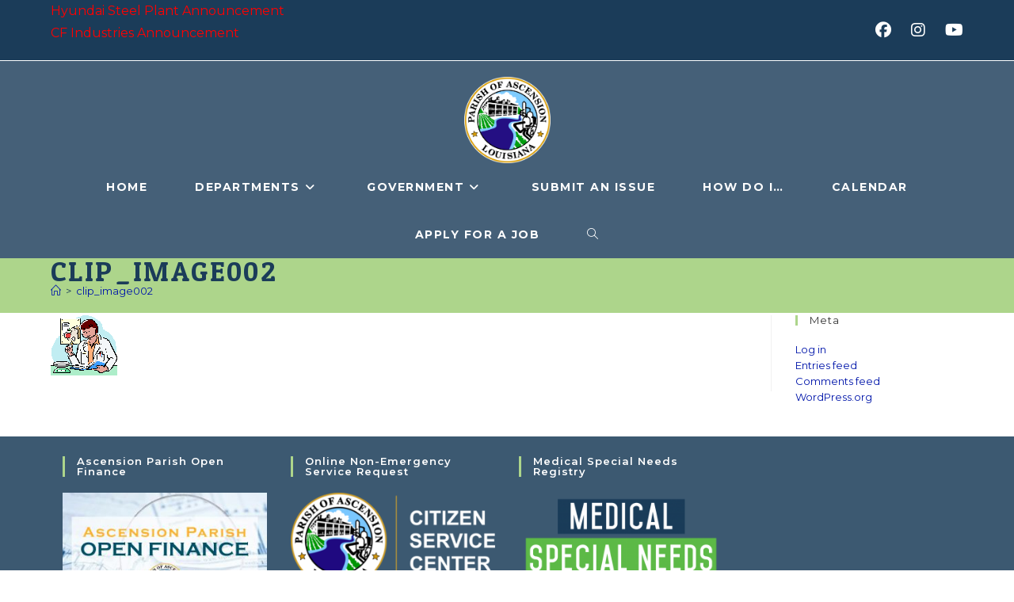

--- FILE ---
content_type: text/html; charset=UTF-8
request_url: https://www.ascensionparish.net/clip_image002/
body_size: 21665
content:
<!DOCTYPE html>
<html class="html" dir="ltr" lang="en-US" prefix="og: https://ogp.me/ns#">
<head>
	<meta charset="UTF-8">
	<link rel="profile" href="https://gmpg.org/xfn/11">

	<title>clip_image002 | Ascension Parish Government</title>
	<style>img:is([sizes="auto" i], [sizes^="auto," i]) { contain-intrinsic-size: 3000px 1500px }</style>
	
		<!-- All in One SEO 4.9.0 - aioseo.com -->
	<meta name="robots" content="max-image-preview:large" />
	<meta name="author" content="Admin"/>
	<link rel="canonical" href="https://www.ascensionparish.net/clip_image002/" />
	<meta name="generator" content="All in One SEO (AIOSEO) 4.9.0" />
		<meta property="og:locale" content="en_US" />
		<meta property="og:site_name" content="Ascension Parish Government | Official Website of Ascension Parish Government" />
		<meta property="og:type" content="article" />
		<meta property="og:title" content="clip_image002 | Ascension Parish Government" />
		<meta property="og:url" content="https://www.ascensionparish.net/clip_image002/" />
		<meta property="og:image" content="https://www.ascensionparish.net/wp-content/uploads/2019/02/cropped-ap_logo-1.png" />
		<meta property="og:image:secure_url" content="https://www.ascensionparish.net/wp-content/uploads/2019/02/cropped-ap_logo-1.png" />
		<meta property="article:published_time" content="2019-03-12T14:18:44+00:00" />
		<meta property="article:modified_time" content="2019-03-12T14:18:44+00:00" />
		<meta name="twitter:card" content="summary" />
		<meta name="twitter:title" content="clip_image002 | Ascension Parish Government" />
		<meta name="twitter:image" content="https://www.ascensionparish.net/wp-content/uploads/2019/02/cropped-ap_logo-1.png" />
		<script type="application/ld+json" class="aioseo-schema">
			{"@context":"https:\/\/schema.org","@graph":[{"@type":"BreadcrumbList","@id":"https:\/\/www.ascensionparish.net\/clip_image002\/#breadcrumblist","itemListElement":[{"@type":"ListItem","@id":"https:\/\/www.ascensionparish.net#listItem","position":1,"name":"Home","item":"https:\/\/www.ascensionparish.net","nextItem":{"@type":"ListItem","@id":"https:\/\/www.ascensionparish.net\/clip_image002\/#listItem","name":"clip_image002"}},{"@type":"ListItem","@id":"https:\/\/www.ascensionparish.net\/clip_image002\/#listItem","position":2,"name":"clip_image002","previousItem":{"@type":"ListItem","@id":"https:\/\/www.ascensionparish.net#listItem","name":"Home"}}]},{"@type":"ItemPage","@id":"https:\/\/www.ascensionparish.net\/clip_image002\/#itempage","url":"https:\/\/www.ascensionparish.net\/clip_image002\/","name":"clip_image002 | Ascension Parish Government","inLanguage":"en-US","isPartOf":{"@id":"https:\/\/www.ascensionparish.net\/#website"},"breadcrumb":{"@id":"https:\/\/www.ascensionparish.net\/clip_image002\/#breadcrumblist"},"author":{"@id":"https:\/\/www.ascensionparish.net\/author\/admin\/#author"},"creator":{"@id":"https:\/\/www.ascensionparish.net\/author\/admin\/#author"},"datePublished":"2019-03-12T14:18:44+00:00","dateModified":"2019-03-12T14:18:44+00:00"},{"@type":"Organization","@id":"https:\/\/www.ascensionparish.net\/#organization","name":"Ascension Parish Government","description":"Official Website of Ascension Parish Government","url":"https:\/\/www.ascensionparish.net\/","logo":{"@type":"ImageObject","url":"https:\/\/www.ascensionparish.net\/wp-content\/uploads\/2019\/03\/clip_image002.gif","@id":"https:\/\/www.ascensionparish.net\/clip_image002\/#organizationLogo"},"image":{"@id":"https:\/\/www.ascensionparish.net\/clip_image002\/#organizationLogo"}},{"@type":"Person","@id":"https:\/\/www.ascensionparish.net\/author\/admin\/#author","url":"https:\/\/www.ascensionparish.net\/author\/admin\/","name":"Admin","image":{"@type":"ImageObject","@id":"https:\/\/www.ascensionparish.net\/clip_image002\/#authorImage","url":"https:\/\/secure.gravatar.com\/avatar\/19c86678bd5cfda96dc5b7a93119ca5120363c909237a230f7e99247513a162a?s=96&d=mm&r=g","width":96,"height":96,"caption":"Admin"}},{"@type":"WebSite","@id":"https:\/\/www.ascensionparish.net\/#website","url":"https:\/\/www.ascensionparish.net\/","name":"Ascension Parish Government","description":"Official Website of Ascension Parish Government","inLanguage":"en-US","publisher":{"@id":"https:\/\/www.ascensionparish.net\/#organization"}}]}
		</script>
		<!-- All in One SEO -->

<meta name="viewport" content="width=device-width, initial-scale=1"><link rel='dns-prefetch' href='//fonts.googleapis.com' />
<link rel="alternate" type="application/rss+xml" title="Ascension Parish Government &raquo; Feed" href="https://www.ascensionparish.net/feed/" />
<link rel="alternate" type="application/rss+xml" title="Ascension Parish Government &raquo; Comments Feed" href="https://www.ascensionparish.net/comments/feed/" />
<link rel="alternate" type="text/calendar" title="Ascension Parish Government &raquo; iCal Feed" href="https://www.ascensionparish.net/events/?ical=1" />
		<!-- This site uses the Google Analytics by ExactMetrics plugin v8.10.1 - Using Analytics tracking - https://www.exactmetrics.com/ -->
							<script src="//www.googletagmanager.com/gtag/js?id=G-XZ4E001J8W"  data-cfasync="false" data-wpfc-render="false" async></script>
			<script data-cfasync="false" data-wpfc-render="false">
				var em_version = '8.10.1';
				var em_track_user = true;
				var em_no_track_reason = '';
								var ExactMetricsDefaultLocations = {"page_location":"https:\/\/www.ascensionparish.net\/clip_image002\/"};
								if ( typeof ExactMetricsPrivacyGuardFilter === 'function' ) {
					var ExactMetricsLocations = (typeof ExactMetricsExcludeQuery === 'object') ? ExactMetricsPrivacyGuardFilter( ExactMetricsExcludeQuery ) : ExactMetricsPrivacyGuardFilter( ExactMetricsDefaultLocations );
				} else {
					var ExactMetricsLocations = (typeof ExactMetricsExcludeQuery === 'object') ? ExactMetricsExcludeQuery : ExactMetricsDefaultLocations;
				}

								var disableStrs = [
										'ga-disable-G-XZ4E001J8W',
									];

				/* Function to detect opted out users */
				function __gtagTrackerIsOptedOut() {
					for (var index = 0; index < disableStrs.length; index++) {
						if (document.cookie.indexOf(disableStrs[index] + '=true') > -1) {
							return true;
						}
					}

					return false;
				}

				/* Disable tracking if the opt-out cookie exists. */
				if (__gtagTrackerIsOptedOut()) {
					for (var index = 0; index < disableStrs.length; index++) {
						window[disableStrs[index]] = true;
					}
				}

				/* Opt-out function */
				function __gtagTrackerOptout() {
					for (var index = 0; index < disableStrs.length; index++) {
						document.cookie = disableStrs[index] + '=true; expires=Thu, 31 Dec 2099 23:59:59 UTC; path=/';
						window[disableStrs[index]] = true;
					}
				}

				if ('undefined' === typeof gaOptout) {
					function gaOptout() {
						__gtagTrackerOptout();
					}
				}
								window.dataLayer = window.dataLayer || [];

				window.ExactMetricsDualTracker = {
					helpers: {},
					trackers: {},
				};
				if (em_track_user) {
					function __gtagDataLayer() {
						dataLayer.push(arguments);
					}

					function __gtagTracker(type, name, parameters) {
						if (!parameters) {
							parameters = {};
						}

						if (parameters.send_to) {
							__gtagDataLayer.apply(null, arguments);
							return;
						}

						if (type === 'event') {
														parameters.send_to = exactmetrics_frontend.v4_id;
							var hookName = name;
							if (typeof parameters['event_category'] !== 'undefined') {
								hookName = parameters['event_category'] + ':' + name;
							}

							if (typeof ExactMetricsDualTracker.trackers[hookName] !== 'undefined') {
								ExactMetricsDualTracker.trackers[hookName](parameters);
							} else {
								__gtagDataLayer('event', name, parameters);
							}
							
						} else {
							__gtagDataLayer.apply(null, arguments);
						}
					}

					__gtagTracker('js', new Date());
					__gtagTracker('set', {
						'developer_id.dNDMyYj': true,
											});
					if ( ExactMetricsLocations.page_location ) {
						__gtagTracker('set', ExactMetricsLocations);
					}
										__gtagTracker('config', 'G-XZ4E001J8W', {"forceSSL":"true"} );
										window.gtag = __gtagTracker;										(function () {
						/* https://developers.google.com/analytics/devguides/collection/analyticsjs/ */
						/* ga and __gaTracker compatibility shim. */
						var noopfn = function () {
							return null;
						};
						var newtracker = function () {
							return new Tracker();
						};
						var Tracker = function () {
							return null;
						};
						var p = Tracker.prototype;
						p.get = noopfn;
						p.set = noopfn;
						p.send = function () {
							var args = Array.prototype.slice.call(arguments);
							args.unshift('send');
							__gaTracker.apply(null, args);
						};
						var __gaTracker = function () {
							var len = arguments.length;
							if (len === 0) {
								return;
							}
							var f = arguments[len - 1];
							if (typeof f !== 'object' || f === null || typeof f.hitCallback !== 'function') {
								if ('send' === arguments[0]) {
									var hitConverted, hitObject = false, action;
									if ('event' === arguments[1]) {
										if ('undefined' !== typeof arguments[3]) {
											hitObject = {
												'eventAction': arguments[3],
												'eventCategory': arguments[2],
												'eventLabel': arguments[4],
												'value': arguments[5] ? arguments[5] : 1,
											}
										}
									}
									if ('pageview' === arguments[1]) {
										if ('undefined' !== typeof arguments[2]) {
											hitObject = {
												'eventAction': 'page_view',
												'page_path': arguments[2],
											}
										}
									}
									if (typeof arguments[2] === 'object') {
										hitObject = arguments[2];
									}
									if (typeof arguments[5] === 'object') {
										Object.assign(hitObject, arguments[5]);
									}
									if ('undefined' !== typeof arguments[1].hitType) {
										hitObject = arguments[1];
										if ('pageview' === hitObject.hitType) {
											hitObject.eventAction = 'page_view';
										}
									}
									if (hitObject) {
										action = 'timing' === arguments[1].hitType ? 'timing_complete' : hitObject.eventAction;
										hitConverted = mapArgs(hitObject);
										__gtagTracker('event', action, hitConverted);
									}
								}
								return;
							}

							function mapArgs(args) {
								var arg, hit = {};
								var gaMap = {
									'eventCategory': 'event_category',
									'eventAction': 'event_action',
									'eventLabel': 'event_label',
									'eventValue': 'event_value',
									'nonInteraction': 'non_interaction',
									'timingCategory': 'event_category',
									'timingVar': 'name',
									'timingValue': 'value',
									'timingLabel': 'event_label',
									'page': 'page_path',
									'location': 'page_location',
									'title': 'page_title',
									'referrer' : 'page_referrer',
								};
								for (arg in args) {
																		if (!(!args.hasOwnProperty(arg) || !gaMap.hasOwnProperty(arg))) {
										hit[gaMap[arg]] = args[arg];
									} else {
										hit[arg] = args[arg];
									}
								}
								return hit;
							}

							try {
								f.hitCallback();
							} catch (ex) {
							}
						};
						__gaTracker.create = newtracker;
						__gaTracker.getByName = newtracker;
						__gaTracker.getAll = function () {
							return [];
						};
						__gaTracker.remove = noopfn;
						__gaTracker.loaded = true;
						window['__gaTracker'] = __gaTracker;
					})();
									} else {
										console.log("");
					(function () {
						function __gtagTracker() {
							return null;
						}

						window['__gtagTracker'] = __gtagTracker;
						window['gtag'] = __gtagTracker;
					})();
									}
			</script>
							<!-- / Google Analytics by ExactMetrics -->
		<script>
window._wpemojiSettings = {"baseUrl":"https:\/\/s.w.org\/images\/core\/emoji\/16.0.1\/72x72\/","ext":".png","svgUrl":"https:\/\/s.w.org\/images\/core\/emoji\/16.0.1\/svg\/","svgExt":".svg","source":{"concatemoji":"https:\/\/www.ascensionparish.net\/wp-includes\/js\/wp-emoji-release.min.js?ver=6.8.3"}};
/*! This file is auto-generated */
!function(s,n){var o,i,e;function c(e){try{var t={supportTests:e,timestamp:(new Date).valueOf()};sessionStorage.setItem(o,JSON.stringify(t))}catch(e){}}function p(e,t,n){e.clearRect(0,0,e.canvas.width,e.canvas.height),e.fillText(t,0,0);var t=new Uint32Array(e.getImageData(0,0,e.canvas.width,e.canvas.height).data),a=(e.clearRect(0,0,e.canvas.width,e.canvas.height),e.fillText(n,0,0),new Uint32Array(e.getImageData(0,0,e.canvas.width,e.canvas.height).data));return t.every(function(e,t){return e===a[t]})}function u(e,t){e.clearRect(0,0,e.canvas.width,e.canvas.height),e.fillText(t,0,0);for(var n=e.getImageData(16,16,1,1),a=0;a<n.data.length;a++)if(0!==n.data[a])return!1;return!0}function f(e,t,n,a){switch(t){case"flag":return n(e,"\ud83c\udff3\ufe0f\u200d\u26a7\ufe0f","\ud83c\udff3\ufe0f\u200b\u26a7\ufe0f")?!1:!n(e,"\ud83c\udde8\ud83c\uddf6","\ud83c\udde8\u200b\ud83c\uddf6")&&!n(e,"\ud83c\udff4\udb40\udc67\udb40\udc62\udb40\udc65\udb40\udc6e\udb40\udc67\udb40\udc7f","\ud83c\udff4\u200b\udb40\udc67\u200b\udb40\udc62\u200b\udb40\udc65\u200b\udb40\udc6e\u200b\udb40\udc67\u200b\udb40\udc7f");case"emoji":return!a(e,"\ud83e\udedf")}return!1}function g(e,t,n,a){var r="undefined"!=typeof WorkerGlobalScope&&self instanceof WorkerGlobalScope?new OffscreenCanvas(300,150):s.createElement("canvas"),o=r.getContext("2d",{willReadFrequently:!0}),i=(o.textBaseline="top",o.font="600 32px Arial",{});return e.forEach(function(e){i[e]=t(o,e,n,a)}),i}function t(e){var t=s.createElement("script");t.src=e,t.defer=!0,s.head.appendChild(t)}"undefined"!=typeof Promise&&(o="wpEmojiSettingsSupports",i=["flag","emoji"],n.supports={everything:!0,everythingExceptFlag:!0},e=new Promise(function(e){s.addEventListener("DOMContentLoaded",e,{once:!0})}),new Promise(function(t){var n=function(){try{var e=JSON.parse(sessionStorage.getItem(o));if("object"==typeof e&&"number"==typeof e.timestamp&&(new Date).valueOf()<e.timestamp+604800&&"object"==typeof e.supportTests)return e.supportTests}catch(e){}return null}();if(!n){if("undefined"!=typeof Worker&&"undefined"!=typeof OffscreenCanvas&&"undefined"!=typeof URL&&URL.createObjectURL&&"undefined"!=typeof Blob)try{var e="postMessage("+g.toString()+"("+[JSON.stringify(i),f.toString(),p.toString(),u.toString()].join(",")+"));",a=new Blob([e],{type:"text/javascript"}),r=new Worker(URL.createObjectURL(a),{name:"wpTestEmojiSupports"});return void(r.onmessage=function(e){c(n=e.data),r.terminate(),t(n)})}catch(e){}c(n=g(i,f,p,u))}t(n)}).then(function(e){for(var t in e)n.supports[t]=e[t],n.supports.everything=n.supports.everything&&n.supports[t],"flag"!==t&&(n.supports.everythingExceptFlag=n.supports.everythingExceptFlag&&n.supports[t]);n.supports.everythingExceptFlag=n.supports.everythingExceptFlag&&!n.supports.flag,n.DOMReady=!1,n.readyCallback=function(){n.DOMReady=!0}}).then(function(){return e}).then(function(){var e;n.supports.everything||(n.readyCallback(),(e=n.source||{}).concatemoji?t(e.concatemoji):e.wpemoji&&e.twemoji&&(t(e.twemoji),t(e.wpemoji)))}))}((window,document),window._wpemojiSettings);
</script>
<style id='wp-emoji-styles-inline-css'>

	img.wp-smiley, img.emoji {
		display: inline !important;
		border: none !important;
		box-shadow: none !important;
		height: 1em !important;
		width: 1em !important;
		margin: 0 0.07em !important;
		vertical-align: -0.1em !important;
		background: none !important;
		padding: 0 !important;
	}
</style>
<link rel='stylesheet' id='wp-block-library-css' href='https://www.ascensionparish.net/wp-includes/css/dist/block-library/style.min.css?ver=6.8.3' media='all' />
<style id='wp-block-library-theme-inline-css'>
.wp-block-audio :where(figcaption){color:#555;font-size:13px;text-align:center}.is-dark-theme .wp-block-audio :where(figcaption){color:#ffffffa6}.wp-block-audio{margin:0 0 1em}.wp-block-code{border:1px solid #ccc;border-radius:4px;font-family:Menlo,Consolas,monaco,monospace;padding:.8em 1em}.wp-block-embed :where(figcaption){color:#555;font-size:13px;text-align:center}.is-dark-theme .wp-block-embed :where(figcaption){color:#ffffffa6}.wp-block-embed{margin:0 0 1em}.blocks-gallery-caption{color:#555;font-size:13px;text-align:center}.is-dark-theme .blocks-gallery-caption{color:#ffffffa6}:root :where(.wp-block-image figcaption){color:#555;font-size:13px;text-align:center}.is-dark-theme :root :where(.wp-block-image figcaption){color:#ffffffa6}.wp-block-image{margin:0 0 1em}.wp-block-pullquote{border-bottom:4px solid;border-top:4px solid;color:currentColor;margin-bottom:1.75em}.wp-block-pullquote cite,.wp-block-pullquote footer,.wp-block-pullquote__citation{color:currentColor;font-size:.8125em;font-style:normal;text-transform:uppercase}.wp-block-quote{border-left:.25em solid;margin:0 0 1.75em;padding-left:1em}.wp-block-quote cite,.wp-block-quote footer{color:currentColor;font-size:.8125em;font-style:normal;position:relative}.wp-block-quote:where(.has-text-align-right){border-left:none;border-right:.25em solid;padding-left:0;padding-right:1em}.wp-block-quote:where(.has-text-align-center){border:none;padding-left:0}.wp-block-quote.is-large,.wp-block-quote.is-style-large,.wp-block-quote:where(.is-style-plain){border:none}.wp-block-search .wp-block-search__label{font-weight:700}.wp-block-search__button{border:1px solid #ccc;padding:.375em .625em}:where(.wp-block-group.has-background){padding:1.25em 2.375em}.wp-block-separator.has-css-opacity{opacity:.4}.wp-block-separator{border:none;border-bottom:2px solid;margin-left:auto;margin-right:auto}.wp-block-separator.has-alpha-channel-opacity{opacity:1}.wp-block-separator:not(.is-style-wide):not(.is-style-dots){width:100px}.wp-block-separator.has-background:not(.is-style-dots){border-bottom:none;height:1px}.wp-block-separator.has-background:not(.is-style-wide):not(.is-style-dots){height:2px}.wp-block-table{margin:0 0 1em}.wp-block-table td,.wp-block-table th{word-break:normal}.wp-block-table :where(figcaption){color:#555;font-size:13px;text-align:center}.is-dark-theme .wp-block-table :where(figcaption){color:#ffffffa6}.wp-block-video :where(figcaption){color:#555;font-size:13px;text-align:center}.is-dark-theme .wp-block-video :where(figcaption){color:#ffffffa6}.wp-block-video{margin:0 0 1em}:root :where(.wp-block-template-part.has-background){margin-bottom:0;margin-top:0;padding:1.25em 2.375em}
</style>
<style id='classic-theme-styles-inline-css'>
/*! This file is auto-generated */
.wp-block-button__link{color:#fff;background-color:#32373c;border-radius:9999px;box-shadow:none;text-decoration:none;padding:calc(.667em + 2px) calc(1.333em + 2px);font-size:1.125em}.wp-block-file__button{background:#32373c;color:#fff;text-decoration:none}
</style>
<link rel='stylesheet' id='aioseo/css/src/vue/standalone/blocks/table-of-contents/global.scss-css' href='https://www.ascensionparish.net/wp-content/plugins/all-in-one-seo-pack/dist/Lite/assets/css/table-of-contents/global.e90f6d47.css?ver=4.9.0' media='all' />
<style id='global-styles-inline-css'>
:root{--wp--preset--aspect-ratio--square: 1;--wp--preset--aspect-ratio--4-3: 4/3;--wp--preset--aspect-ratio--3-4: 3/4;--wp--preset--aspect-ratio--3-2: 3/2;--wp--preset--aspect-ratio--2-3: 2/3;--wp--preset--aspect-ratio--16-9: 16/9;--wp--preset--aspect-ratio--9-16: 9/16;--wp--preset--color--black: #000000;--wp--preset--color--cyan-bluish-gray: #abb8c3;--wp--preset--color--white: #ffffff;--wp--preset--color--pale-pink: #f78da7;--wp--preset--color--vivid-red: #cf2e2e;--wp--preset--color--luminous-vivid-orange: #ff6900;--wp--preset--color--luminous-vivid-amber: #fcb900;--wp--preset--color--light-green-cyan: #7bdcb5;--wp--preset--color--vivid-green-cyan: #00d084;--wp--preset--color--pale-cyan-blue: #8ed1fc;--wp--preset--color--vivid-cyan-blue: #0693e3;--wp--preset--color--vivid-purple: #9b51e0;--wp--preset--gradient--vivid-cyan-blue-to-vivid-purple: linear-gradient(135deg,rgba(6,147,227,1) 0%,rgb(155,81,224) 100%);--wp--preset--gradient--light-green-cyan-to-vivid-green-cyan: linear-gradient(135deg,rgb(122,220,180) 0%,rgb(0,208,130) 100%);--wp--preset--gradient--luminous-vivid-amber-to-luminous-vivid-orange: linear-gradient(135deg,rgba(252,185,0,1) 0%,rgba(255,105,0,1) 100%);--wp--preset--gradient--luminous-vivid-orange-to-vivid-red: linear-gradient(135deg,rgba(255,105,0,1) 0%,rgb(207,46,46) 100%);--wp--preset--gradient--very-light-gray-to-cyan-bluish-gray: linear-gradient(135deg,rgb(238,238,238) 0%,rgb(169,184,195) 100%);--wp--preset--gradient--cool-to-warm-spectrum: linear-gradient(135deg,rgb(74,234,220) 0%,rgb(151,120,209) 20%,rgb(207,42,186) 40%,rgb(238,44,130) 60%,rgb(251,105,98) 80%,rgb(254,248,76) 100%);--wp--preset--gradient--blush-light-purple: linear-gradient(135deg,rgb(255,206,236) 0%,rgb(152,150,240) 100%);--wp--preset--gradient--blush-bordeaux: linear-gradient(135deg,rgb(254,205,165) 0%,rgb(254,45,45) 50%,rgb(107,0,62) 100%);--wp--preset--gradient--luminous-dusk: linear-gradient(135deg,rgb(255,203,112) 0%,rgb(199,81,192) 50%,rgb(65,88,208) 100%);--wp--preset--gradient--pale-ocean: linear-gradient(135deg,rgb(255,245,203) 0%,rgb(182,227,212) 50%,rgb(51,167,181) 100%);--wp--preset--gradient--electric-grass: linear-gradient(135deg,rgb(202,248,128) 0%,rgb(113,206,126) 100%);--wp--preset--gradient--midnight: linear-gradient(135deg,rgb(2,3,129) 0%,rgb(40,116,252) 100%);--wp--preset--font-size--small: 13px;--wp--preset--font-size--medium: 20px;--wp--preset--font-size--large: 36px;--wp--preset--font-size--x-large: 42px;--wp--preset--spacing--20: 0.44rem;--wp--preset--spacing--30: 0.67rem;--wp--preset--spacing--40: 1rem;--wp--preset--spacing--50: 1.5rem;--wp--preset--spacing--60: 2.25rem;--wp--preset--spacing--70: 3.38rem;--wp--preset--spacing--80: 5.06rem;--wp--preset--shadow--natural: 6px 6px 9px rgba(0, 0, 0, 0.2);--wp--preset--shadow--deep: 12px 12px 50px rgba(0, 0, 0, 0.4);--wp--preset--shadow--sharp: 6px 6px 0px rgba(0, 0, 0, 0.2);--wp--preset--shadow--outlined: 6px 6px 0px -3px rgba(255, 255, 255, 1), 6px 6px rgba(0, 0, 0, 1);--wp--preset--shadow--crisp: 6px 6px 0px rgba(0, 0, 0, 1);}:where(.is-layout-flex){gap: 0.5em;}:where(.is-layout-grid){gap: 0.5em;}body .is-layout-flex{display: flex;}.is-layout-flex{flex-wrap: wrap;align-items: center;}.is-layout-flex > :is(*, div){margin: 0;}body .is-layout-grid{display: grid;}.is-layout-grid > :is(*, div){margin: 0;}:where(.wp-block-columns.is-layout-flex){gap: 2em;}:where(.wp-block-columns.is-layout-grid){gap: 2em;}:where(.wp-block-post-template.is-layout-flex){gap: 1.25em;}:where(.wp-block-post-template.is-layout-grid){gap: 1.25em;}.has-black-color{color: var(--wp--preset--color--black) !important;}.has-cyan-bluish-gray-color{color: var(--wp--preset--color--cyan-bluish-gray) !important;}.has-white-color{color: var(--wp--preset--color--white) !important;}.has-pale-pink-color{color: var(--wp--preset--color--pale-pink) !important;}.has-vivid-red-color{color: var(--wp--preset--color--vivid-red) !important;}.has-luminous-vivid-orange-color{color: var(--wp--preset--color--luminous-vivid-orange) !important;}.has-luminous-vivid-amber-color{color: var(--wp--preset--color--luminous-vivid-amber) !important;}.has-light-green-cyan-color{color: var(--wp--preset--color--light-green-cyan) !important;}.has-vivid-green-cyan-color{color: var(--wp--preset--color--vivid-green-cyan) !important;}.has-pale-cyan-blue-color{color: var(--wp--preset--color--pale-cyan-blue) !important;}.has-vivid-cyan-blue-color{color: var(--wp--preset--color--vivid-cyan-blue) !important;}.has-vivid-purple-color{color: var(--wp--preset--color--vivid-purple) !important;}.has-black-background-color{background-color: var(--wp--preset--color--black) !important;}.has-cyan-bluish-gray-background-color{background-color: var(--wp--preset--color--cyan-bluish-gray) !important;}.has-white-background-color{background-color: var(--wp--preset--color--white) !important;}.has-pale-pink-background-color{background-color: var(--wp--preset--color--pale-pink) !important;}.has-vivid-red-background-color{background-color: var(--wp--preset--color--vivid-red) !important;}.has-luminous-vivid-orange-background-color{background-color: var(--wp--preset--color--luminous-vivid-orange) !important;}.has-luminous-vivid-amber-background-color{background-color: var(--wp--preset--color--luminous-vivid-amber) !important;}.has-light-green-cyan-background-color{background-color: var(--wp--preset--color--light-green-cyan) !important;}.has-vivid-green-cyan-background-color{background-color: var(--wp--preset--color--vivid-green-cyan) !important;}.has-pale-cyan-blue-background-color{background-color: var(--wp--preset--color--pale-cyan-blue) !important;}.has-vivid-cyan-blue-background-color{background-color: var(--wp--preset--color--vivid-cyan-blue) !important;}.has-vivid-purple-background-color{background-color: var(--wp--preset--color--vivid-purple) !important;}.has-black-border-color{border-color: var(--wp--preset--color--black) !important;}.has-cyan-bluish-gray-border-color{border-color: var(--wp--preset--color--cyan-bluish-gray) !important;}.has-white-border-color{border-color: var(--wp--preset--color--white) !important;}.has-pale-pink-border-color{border-color: var(--wp--preset--color--pale-pink) !important;}.has-vivid-red-border-color{border-color: var(--wp--preset--color--vivid-red) !important;}.has-luminous-vivid-orange-border-color{border-color: var(--wp--preset--color--luminous-vivid-orange) !important;}.has-luminous-vivid-amber-border-color{border-color: var(--wp--preset--color--luminous-vivid-amber) !important;}.has-light-green-cyan-border-color{border-color: var(--wp--preset--color--light-green-cyan) !important;}.has-vivid-green-cyan-border-color{border-color: var(--wp--preset--color--vivid-green-cyan) !important;}.has-pale-cyan-blue-border-color{border-color: var(--wp--preset--color--pale-cyan-blue) !important;}.has-vivid-cyan-blue-border-color{border-color: var(--wp--preset--color--vivid-cyan-blue) !important;}.has-vivid-purple-border-color{border-color: var(--wp--preset--color--vivid-purple) !important;}.has-vivid-cyan-blue-to-vivid-purple-gradient-background{background: var(--wp--preset--gradient--vivid-cyan-blue-to-vivid-purple) !important;}.has-light-green-cyan-to-vivid-green-cyan-gradient-background{background: var(--wp--preset--gradient--light-green-cyan-to-vivid-green-cyan) !important;}.has-luminous-vivid-amber-to-luminous-vivid-orange-gradient-background{background: var(--wp--preset--gradient--luminous-vivid-amber-to-luminous-vivid-orange) !important;}.has-luminous-vivid-orange-to-vivid-red-gradient-background{background: var(--wp--preset--gradient--luminous-vivid-orange-to-vivid-red) !important;}.has-very-light-gray-to-cyan-bluish-gray-gradient-background{background: var(--wp--preset--gradient--very-light-gray-to-cyan-bluish-gray) !important;}.has-cool-to-warm-spectrum-gradient-background{background: var(--wp--preset--gradient--cool-to-warm-spectrum) !important;}.has-blush-light-purple-gradient-background{background: var(--wp--preset--gradient--blush-light-purple) !important;}.has-blush-bordeaux-gradient-background{background: var(--wp--preset--gradient--blush-bordeaux) !important;}.has-luminous-dusk-gradient-background{background: var(--wp--preset--gradient--luminous-dusk) !important;}.has-pale-ocean-gradient-background{background: var(--wp--preset--gradient--pale-ocean) !important;}.has-electric-grass-gradient-background{background: var(--wp--preset--gradient--electric-grass) !important;}.has-midnight-gradient-background{background: var(--wp--preset--gradient--midnight) !important;}.has-small-font-size{font-size: var(--wp--preset--font-size--small) !important;}.has-medium-font-size{font-size: var(--wp--preset--font-size--medium) !important;}.has-large-font-size{font-size: var(--wp--preset--font-size--large) !important;}.has-x-large-font-size{font-size: var(--wp--preset--font-size--x-large) !important;}
:where(.wp-block-post-template.is-layout-flex){gap: 1.25em;}:where(.wp-block-post-template.is-layout-grid){gap: 1.25em;}
:where(.wp-block-columns.is-layout-flex){gap: 2em;}:where(.wp-block-columns.is-layout-grid){gap: 2em;}
:root :where(.wp-block-pullquote){font-size: 1.5em;line-height: 1.6;}
</style>
<link rel='stylesheet' id='wpsm_tabs_r-font-awesome-front-css' href='https://www.ascensionparish.net/wp-content/plugins/tabs-responsive/assets/css/font-awesome/css/font-awesome.min.css?ver=6.8.3' media='all' />
<link rel='stylesheet' id='wpsm_tabs_r_bootstrap-front-css' href='https://www.ascensionparish.net/wp-content/plugins/tabs-responsive/assets/css/bootstrap-front.css?ver=6.8.3' media='all' />
<link rel='stylesheet' id='wpsm_tabs_r_animate-css' href='https://www.ascensionparish.net/wp-content/plugins/tabs-responsive/assets/css/animate.css?ver=6.8.3' media='all' />
<link rel='stylesheet' id='hamburger.css-css' href='https://www.ascensionparish.net/wp-content/plugins/wp-responsive-menu/assets/css/wpr-hamburger.css?ver=3.2.1' media='all' />
<link rel='stylesheet' id='wprmenu.css-css' href='https://www.ascensionparish.net/wp-content/plugins/wp-responsive-menu/assets/css/wprmenu.css?ver=3.2.1' media='all' />
<style id='wprmenu.css-inline-css'>
@media only screen and ( max-width: 768px ) {html body div.wprm-wrapper {overflow: scroll;}#wprmenu_bar {background-image: url();background-size: cover ;background-repeat: repeat;}#wprmenu_bar {background-color: #c92c2c;}html body div#mg-wprm-wrap .wpr_submit .icon.icon-search {color: #ffffff;}#wprmenu_bar .menu_title,#wprmenu_bar .wprmenu_icon_menu,#wprmenu_bar .menu_title a {color: #ffffff;}#wprmenu_bar .menu_title a {font-size: 20px;font-weight: normal;}#mg-wprm-wrap li.menu-item a {font-size: 15px;text-transform: uppercase;font-weight: normal;}#mg-wprm-wrap li.menu-item-has-children ul.sub-menu a {font-size: 15px;text-transform: uppercase;font-weight: normal;}#mg-wprm-wrap li.current-menu-item > a {background: #d53f3f;}#mg-wprm-wrap li.current-menu-item > a,#mg-wprm-wrap li.current-menu-item span.wprmenu_icon{color: #ffffff !important;}#mg-wprm-wrap {background-color: #c82d2d;}.cbp-spmenu-push-toright,.cbp-spmenu-push-toright .mm-slideout {left: 80% ;}.cbp-spmenu-push-toleft {left: -80% ;}#mg-wprm-wrap.cbp-spmenu-right,#mg-wprm-wrap.cbp-spmenu-left,#mg-wprm-wrap.cbp-spmenu-right.custom,#mg-wprm-wrap.cbp-spmenu-left.custom,.cbp-spmenu-vertical {width: 80%;max-width: 400px;}#mg-wprm-wrap ul#wprmenu_menu_ul li.menu-item a,div#mg-wprm-wrap ul li span.wprmenu_icon {color: #ffffff;}#mg-wprm-wrap ul#wprmenu_menu_ul li.menu-item:valid ~ a{color: #ffffff;}#mg-wprm-wrap ul#wprmenu_menu_ul li.menu-item a:hover {background: #d53f3f;color: #ffffff !important;}div#mg-wprm-wrap ul>li:hover>span.wprmenu_icon {color: #ffffff !important;}.wprmenu_bar .hamburger-inner,.wprmenu_bar .hamburger-inner::before,.wprmenu_bar .hamburger-inner::after {background: #ffffff;}.wprmenu_bar .hamburger:hover .hamburger-inner,.wprmenu_bar .hamburger:hover .hamburger-inner::before,.wprmenu_bar .hamburger:hover .hamburger-inner::after {background: #ffffff;}div.wprmenu_bar div.hamburger{padding-right: 6px !important;}#wprmenu_menu.left {width:80%;left: -80%;right: auto;}#wprmenu_menu.right {width:80%;right: -80%;left: auto;}html body div#wprmenu_bar {height : 42px;}#mg-wprm-wrap.cbp-spmenu-left,#mg-wprm-wrap.cbp-spmenu-right,#mg-widgetmenu-wrap.cbp-spmenu-widget-left,#mg-widgetmenu-wrap.cbp-spmenu-widget-right {top: 42px !important;}.wprmenu_bar .hamburger {float: left;}.wprmenu_bar #custom_menu_icon.hamburger {top: px;left: px;float: left !important;background-color: #cccccc;}.wpr_custom_menu #custom_menu_icon {display: block;}html { padding-top: 42px !important; }#wprmenu_bar,#mg-wprm-wrap { display: block; }div#wpadminbar { position: fixed; }}
</style>
<link rel='stylesheet' id='wpr_icons-css' href='https://www.ascensionparish.net/wp-content/plugins/wp-responsive-menu/inc/assets/icons/wpr-icons.css?ver=3.2.1' media='all' />
<link rel='stylesheet' id='tribe-events-v2-single-skeleton-css' href='https://www.ascensionparish.net/wp-content/plugins/the-events-calendar/build/css/tribe-events-single-skeleton.css?ver=6.15.12.2' media='all' />
<link rel='stylesheet' id='tribe-events-v2-single-skeleton-full-css' href='https://www.ascensionparish.net/wp-content/plugins/the-events-calendar/build/css/tribe-events-single-full.css?ver=6.15.12.2' media='all' />
<link rel='stylesheet' id='tec-events-elementor-widgets-base-styles-css' href='https://www.ascensionparish.net/wp-content/plugins/the-events-calendar/build/css/integrations/plugins/elementor/widgets/widget-base.css?ver=6.15.12.2' media='all' />
<link rel='stylesheet' id='font-awesome-css' href='https://www.ascensionparish.net/wp-content/themes/oceanwp/assets/fonts/fontawesome/css/all.min.css?ver=6.7.2' media='all' />
<link rel='stylesheet' id='simple-line-icons-css' href='https://www.ascensionparish.net/wp-content/themes/oceanwp/assets/css/third/simple-line-icons.min.css?ver=2.4.0' media='all' />
<link rel='stylesheet' id='oceanwp-style-css' href='https://www.ascensionparish.net/wp-content/themes/oceanwp/assets/css/style.min.css?ver=4.0.7' media='all' />
<link rel='stylesheet' id='oceanwp-google-font-montserrat-css' href='//fonts.googleapis.com/css?family=Montserrat%3A100%2C200%2C300%2C400%2C500%2C600%2C700%2C800%2C900%2C100i%2C200i%2C300i%2C400i%2C500i%2C600i%2C700i%2C800i%2C900i&#038;subset=latin&#038;display=swap&#038;ver=6.8.3' media='all' />
<link rel='stylesheet' id='oceanwp-google-font-patua-one-css' href='//fonts.googleapis.com/css?family=Patua+One%3A100%2C200%2C300%2C400%2C500%2C600%2C700%2C800%2C900%2C100i%2C200i%2C300i%2C400i%2C500i%2C600i%2C700i%2C800i%2C900i&#038;subset=latin&#038;display=swap&#038;ver=6.8.3' media='all' />
<link rel='stylesheet' id='tablepress-default-css' href='https://www.ascensionparish.net/wp-content/plugins/tablepress/css/build/default.css?ver=3.2.5' media='all' />
<!--n2css--><!--n2js--><script src="https://www.ascensionparish.net/wp-content/plugins/google-analytics-dashboard-for-wp/assets/js/frontend-gtag.min.js?ver=8.10.1" id="exactmetrics-frontend-script-js" async data-wp-strategy="async"></script>
<script data-cfasync="false" data-wpfc-render="false" id='exactmetrics-frontend-script-js-extra'>var exactmetrics_frontend = {"js_events_tracking":"true","download_extensions":"zip,mp3,mpeg,pdf,docx,pptx,xlsx,rar","inbound_paths":"[{\"path\":\"\\\/go\\\/\",\"label\":\"affiliate\"},{\"path\":\"\\\/recommend\\\/\",\"label\":\"affiliate\"}]","home_url":"https:\/\/www.ascensionparish.net","hash_tracking":"false","v4_id":"G-XZ4E001J8W"};</script>
<script src="https://www.ascensionparish.net/wp-includes/js/tinymce/tinymce.min.js?ver=49110-20250317" id="wp-tinymce-root-js"></script>
<script src="https://www.ascensionparish.net/wp-includes/js/tinymce/plugins/compat3x/plugin.min.js?ver=49110-20250317" id="wp-tinymce-js"></script>
<script src="https://www.ascensionparish.net/wp-includes/js/jquery/jquery.min.js?ver=3.7.1" id="jquery-core-js"></script>
<script src="https://www.ascensionparish.net/wp-includes/js/jquery/jquery-migrate.min.js?ver=3.4.1" id="jquery-migrate-js"></script>
<script src="https://www.ascensionparish.net/wp-content/plugins/wp-responsive-menu/assets/js/modernizr.custom.js?ver=3.2.1" id="modernizr-js"></script>
<script src="https://www.ascensionparish.net/wp-content/plugins/wp-responsive-menu/assets/js/touchSwipe.js?ver=3.2.1" id="touchSwipe-js"></script>
<script id="wprmenu.js-js-extra">
var wprmenu = {"zooming":"","from_width":"768","push_width":"400","menu_width":"80","parent_click":"","swipe":"","enable_overlay":"","wprmenuDemoId":""};
</script>
<script src="https://www.ascensionparish.net/wp-content/plugins/wp-responsive-menu/assets/js/wprmenu.js?ver=3.2.1" id="wprmenu.js-js"></script>
<link rel="https://api.w.org/" href="https://www.ascensionparish.net/wp-json/" /><link rel="alternate" title="JSON" type="application/json" href="https://www.ascensionparish.net/wp-json/wp/v2/media/847" /><link rel="EditURI" type="application/rsd+xml" title="RSD" href="https://www.ascensionparish.net/xmlrpc.php?rsd" />
<meta name="generator" content="WordPress 6.8.3" />
<link rel='shortlink' href='https://www.ascensionparish.net/?p=847' />
<link rel="alternate" title="oEmbed (JSON)" type="application/json+oembed" href="https://www.ascensionparish.net/wp-json/oembed/1.0/embed?url=https%3A%2F%2Fwww.ascensionparish.net%2Fclip_image002%2F" />
<link rel="alternate" title="oEmbed (XML)" type="text/xml+oembed" href="https://www.ascensionparish.net/wp-json/oembed/1.0/embed?url=https%3A%2F%2Fwww.ascensionparish.net%2Fclip_image002%2F&#038;format=xml" />
        <style type="text/css" id="pf-main-css">
            
				@media screen {
					.printfriendly {
						z-index: 1000; position: relative
					}
					.printfriendly a, .printfriendly a:link, .printfriendly a:visited, .printfriendly a:hover, .printfriendly a:active {
						font-weight: 600;
						cursor: pointer;
						text-decoration: none;
						border: none;
						-webkit-box-shadow: none;
						-moz-box-shadow: none;
						box-shadow: none;
						outline:none;
						font-size: 14px !important;
						color: #3AAA11 !important;
					}
					.printfriendly.pf-alignleft {
						float: left;
					}
					.printfriendly.pf-alignright {
						float: right;
					}
					.printfriendly.pf-aligncenter {
						justify-content: center;
						display: flex; align-items: center;
					}
				}

				.pf-button-img {
					border: none;
					-webkit-box-shadow: none;
					-moz-box-shadow: none;
					box-shadow: none;
					padding: 0;
					margin: 0;
					display: inline;
					vertical-align: middle;
				}

				img.pf-button-img + .pf-button-text {
					margin-left: 6px;
				}

				@media print {
					.printfriendly {
						display: none;
					}
				}
				        </style>

            
        <style type="text/css" id="pf-excerpt-styles">
          .pf-button.pf-button-excerpt {
              display: none;
           }
        </style>

            <script language="javascript" type="text/javascript">
			 var style = document.createElement("style");
			 style.type = "text/css";
			 style.id = "antiClickjack";
			 if ("cssText" in style){
			   style.cssText = "body{display:none !important;}";
			 }else{
			   style.innerHTML = "body{display:none !important;}";
			}
			document.getElementsByTagName("head")[0].appendChild(style);

			if (top.document.domain === document.domain) {
			 var antiClickjack = document.getElementById("antiClickjack");
			 antiClickjack.parentNode.removeChild(antiClickjack);
			} else {
			 top.location = self.location;
			}
		  </script><meta name="tec-api-version" content="v1"><meta name="tec-api-origin" content="https://www.ascensionparish.net"><link rel="alternate" href="https://www.ascensionparish.net/wp-json/tribe/events/v1/" /><meta name="generator" content="Elementor 3.33.2; features: additional_custom_breakpoints; settings: css_print_method-external, google_font-enabled, font_display-auto">
			<style>
				.e-con.e-parent:nth-of-type(n+4):not(.e-lazyloaded):not(.e-no-lazyload),
				.e-con.e-parent:nth-of-type(n+4):not(.e-lazyloaded):not(.e-no-lazyload) * {
					background-image: none !important;
				}
				@media screen and (max-height: 1024px) {
					.e-con.e-parent:nth-of-type(n+3):not(.e-lazyloaded):not(.e-no-lazyload),
					.e-con.e-parent:nth-of-type(n+3):not(.e-lazyloaded):not(.e-no-lazyload) * {
						background-image: none !important;
					}
				}
				@media screen and (max-height: 640px) {
					.e-con.e-parent:nth-of-type(n+2):not(.e-lazyloaded):not(.e-no-lazyload),
					.e-con.e-parent:nth-of-type(n+2):not(.e-lazyloaded):not(.e-no-lazyload) * {
						background-image: none !important;
					}
				}
			</style>
			<link rel="icon" href="https://www.ascensionparish.net/wp-content/uploads/2019/02/cropped-ap_logo-32x32.png" sizes="32x32" />
<link rel="icon" href="https://www.ascensionparish.net/wp-content/uploads/2019/02/cropped-ap_logo-192x192.png" sizes="192x192" />
<link rel="apple-touch-icon" href="https://www.ascensionparish.net/wp-content/uploads/2019/02/cropped-ap_logo-180x180.png" />
<meta name="msapplication-TileImage" content="https://www.ascensionparish.net/wp-content/uploads/2019/02/cropped-ap_logo-270x270.png" />
		<style id="wp-custom-css">
			.fa{font-family:FontAwesome}/* Style the links inside the navigation bar */.topnav a{float:center;display:block;color:gray;text-align:center;padding:14px 16px;text-decoration:none;font-size:17px}/* Change the color of links on hover */.topnav a:hover{background-color:#ddd;color:1b3c59}/* Style the "active" element to highlight the current page */.topnav a.active{background-color:#2196F3;color:white}/* Style the search box inside the navigation bar */.topnav input[type=text]{float:left;padding:10px;border:3;border-color:1b3c59;margin-top:8px;margin-right:10px;font-size:25px}/* When the screen is less than 600px wide,stack the links and the search field vertically instead of horizontally */@media screen and (max-width:600px){.topnav a,.topnav input[type=text]{float:none;display:block;text-align:left;width:100%;margin:0;padding:14px}.topnav input[type=text]{border:1px solid #ccc}}/* TopBar Style */.my-topbar-style .fa{padding-left:10px;padding-right:5px;font-size:15px;font-weight:bold}.my-topbar-style a{font-family:'Lato',sans-serif;font-size:15px;font-weight:bold}.my-topbar-style a:hover{border:1px solid #FFFFFF;color:#FFFFFF;padding:5px}.my-topbar-style p{font-family:'Lato',sans-serif;font-size:17px;font-weight:bold;padding-top:5px}		</style>
		<!-- OceanWP CSS -->
<style type="text/css">
/* Colors */a:hover,a.light:hover,.theme-heading .text::before,.theme-heading .text::after,#top-bar-content >a:hover,#top-bar-social li.oceanwp-email a:hover,#site-navigation-wrap .dropdown-menu >li >a:hover,#site-header.medium-header #medium-searchform button:hover,.oceanwp-mobile-menu-icon a:hover,.blog-entry.post .blog-entry-header .entry-title a:hover,.blog-entry.post .blog-entry-readmore a:hover,.blog-entry.thumbnail-entry .blog-entry-category a,ul.meta li a:hover,.dropcap,.single nav.post-navigation .nav-links .title,body .related-post-title a:hover,body #wp-calendar caption,body .contact-info-widget.default i,body .contact-info-widget.big-icons i,body .custom-links-widget .oceanwp-custom-links li a:hover,body .custom-links-widget .oceanwp-custom-links li a:hover:before,body .posts-thumbnails-widget li a:hover,body .social-widget li.oceanwp-email a:hover,.comment-author .comment-meta .comment-reply-link,#respond #cancel-comment-reply-link:hover,#footer-widgets .footer-box a:hover,#footer-bottom a:hover,#footer-bottom #footer-bottom-menu a:hover,.sidr a:hover,.sidr-class-dropdown-toggle:hover,.sidr-class-menu-item-has-children.active >a,.sidr-class-menu-item-has-children.active >a >.sidr-class-dropdown-toggle,input[type=checkbox]:checked:before{color:#add58b}.single nav.post-navigation .nav-links .title .owp-icon use,.blog-entry.post .blog-entry-readmore a:hover .owp-icon use,body .contact-info-widget.default .owp-icon use,body .contact-info-widget.big-icons .owp-icon use{stroke:#add58b}input[type="button"],input[type="reset"],input[type="submit"],button[type="submit"],.button,#site-navigation-wrap .dropdown-menu >li.btn >a >span,.thumbnail:hover i,.thumbnail:hover .link-post-svg-icon,.post-quote-content,.omw-modal .omw-close-modal,body .contact-info-widget.big-icons li:hover i,body .contact-info-widget.big-icons li:hover .owp-icon,body div.wpforms-container-full .wpforms-form input[type=submit],body div.wpforms-container-full .wpforms-form button[type=submit],body div.wpforms-container-full .wpforms-form .wpforms-page-button,.woocommerce-cart .wp-element-button,.woocommerce-checkout .wp-element-button,.wp-block-button__link{background-color:#add58b}.widget-title{border-color:#add58b}blockquote{border-color:#add58b}.wp-block-quote{border-color:#add58b}#searchform-dropdown{border-color:#add58b}.dropdown-menu .sub-menu{border-color:#add58b}.blog-entry.large-entry .blog-entry-readmore a:hover{border-color:#add58b}.oceanwp-newsletter-form-wrap input[type="email"]:focus{border-color:#add58b}.social-widget li.oceanwp-email a:hover{border-color:#add58b}#respond #cancel-comment-reply-link:hover{border-color:#add58b}body .contact-info-widget.big-icons li:hover i{border-color:#add58b}body .contact-info-widget.big-icons li:hover .owp-icon{border-color:#add58b}#footer-widgets .oceanwp-newsletter-form-wrap input[type="email"]:focus{border-color:#add58b}a{color:#0016aa}a .owp-icon use{stroke:#0016aa}a:hover{color:#038da3}a:hover .owp-icon use{stroke:#038da3}body .theme-button,body input[type="submit"],body button[type="submit"],body button,body .button,body div.wpforms-container-full .wpforms-form input[type=submit],body div.wpforms-container-full .wpforms-form button[type=submit],body div.wpforms-container-full .wpforms-form .wpforms-page-button,.woocommerce-cart .wp-element-button,.woocommerce-checkout .wp-element-button,.wp-block-button__link{border-color:#ffffff}body .theme-button:hover,body input[type="submit"]:hover,body button[type="submit"]:hover,body button:hover,body .button:hover,body div.wpforms-container-full .wpforms-form input[type=submit]:hover,body div.wpforms-container-full .wpforms-form input[type=submit]:active,body div.wpforms-container-full .wpforms-form button[type=submit]:hover,body div.wpforms-container-full .wpforms-form button[type=submit]:active,body div.wpforms-container-full .wpforms-form .wpforms-page-button:hover,body div.wpforms-container-full .wpforms-form .wpforms-page-button:active,.woocommerce-cart .wp-element-button:hover,.woocommerce-checkout .wp-element-button:hover,.wp-block-button__link:hover{border-color:#ffffff}form input[type="text"],form input[type="password"],form input[type="email"],form input[type="url"],form input[type="date"],form input[type="month"],form input[type="time"],form input[type="datetime"],form input[type="datetime-local"],form input[type="week"],form input[type="number"],form input[type="search"],form input[type="tel"],form input[type="color"],form select,form textarea,.select2-container .select2-choice,.woocommerce .woocommerce-checkout .select2-container--default .select2-selection--single{border-color:#415199}body div.wpforms-container-full .wpforms-form input[type=date],body div.wpforms-container-full .wpforms-form input[type=datetime],body div.wpforms-container-full .wpforms-form input[type=datetime-local],body div.wpforms-container-full .wpforms-form input[type=email],body div.wpforms-container-full .wpforms-form input[type=month],body div.wpforms-container-full .wpforms-form input[type=number],body div.wpforms-container-full .wpforms-form input[type=password],body div.wpforms-container-full .wpforms-form input[type=range],body div.wpforms-container-full .wpforms-form input[type=search],body div.wpforms-container-full .wpforms-form input[type=tel],body div.wpforms-container-full .wpforms-form input[type=text],body div.wpforms-container-full .wpforms-form input[type=time],body div.wpforms-container-full .wpforms-form input[type=url],body div.wpforms-container-full .wpforms-form input[type=week],body div.wpforms-container-full .wpforms-form select,body div.wpforms-container-full .wpforms-form textarea{border-color:#415199}label,body div.wpforms-container-full .wpforms-form .wpforms-field-label{color:#39458c}.page-header .page-header-title,.page-header.background-image-page-header .page-header-title{color:#1b3c59}.site-breadcrumbs,.background-image-page-header .site-breadcrumbs{color:#1b3c59}h1{color:#686868}/* OceanWP Style Settings CSS */.container{width:1705px}@media only screen and (min-width:960px){.content-area,.content-left-sidebar .content-area{width:79%}}@media only screen and (min-width:960px){.widget-area,.content-left-sidebar .widget-area{width:21%}}.theme-button,input[type="submit"],button[type="submit"],button,.button,body div.wpforms-container-full .wpforms-form input[type=submit],body div.wpforms-container-full .wpforms-form button[type=submit],body div.wpforms-container-full .wpforms-form .wpforms-page-button{border-style:solid}.theme-button,input[type="submit"],button[type="submit"],button,.button,body div.wpforms-container-full .wpforms-form input[type=submit],body div.wpforms-container-full .wpforms-form button[type=submit],body div.wpforms-container-full .wpforms-form .wpforms-page-button{border-width:1px}form input[type="text"],form input[type="password"],form input[type="email"],form input[type="url"],form input[type="date"],form input[type="month"],form input[type="time"],form input[type="datetime"],form input[type="datetime-local"],form input[type="week"],form input[type="number"],form input[type="search"],form input[type="tel"],form input[type="color"],form select,form textarea,.woocommerce .woocommerce-checkout .select2-container--default .select2-selection--single{border-style:solid}body div.wpforms-container-full .wpforms-form input[type=date],body div.wpforms-container-full .wpforms-form input[type=datetime],body div.wpforms-container-full .wpforms-form input[type=datetime-local],body div.wpforms-container-full .wpforms-form input[type=email],body div.wpforms-container-full .wpforms-form input[type=month],body div.wpforms-container-full .wpforms-form input[type=number],body div.wpforms-container-full .wpforms-form input[type=password],body div.wpforms-container-full .wpforms-form input[type=range],body div.wpforms-container-full .wpforms-form input[type=search],body div.wpforms-container-full .wpforms-form input[type=tel],body div.wpforms-container-full .wpforms-form input[type=text],body div.wpforms-container-full .wpforms-form input[type=time],body div.wpforms-container-full .wpforms-form input[type=url],body div.wpforms-container-full .wpforms-form input[type=week],body div.wpforms-container-full .wpforms-form select,body div.wpforms-container-full .wpforms-form textarea{border-style:solid}form input[type="text"],form input[type="password"],form input[type="email"],form input[type="url"],form input[type="date"],form input[type="month"],form input[type="time"],form input[type="datetime"],form input[type="datetime-local"],form input[type="week"],form input[type="number"],form input[type="search"],form input[type="tel"],form input[type="color"],form select,form textarea{border-radius:3px}body div.wpforms-container-full .wpforms-form input[type=date],body div.wpforms-container-full .wpforms-form input[type=datetime],body div.wpforms-container-full .wpforms-form input[type=datetime-local],body div.wpforms-container-full .wpforms-form input[type=email],body div.wpforms-container-full .wpforms-form input[type=month],body div.wpforms-container-full .wpforms-form input[type=number],body div.wpforms-container-full .wpforms-form input[type=password],body div.wpforms-container-full .wpforms-form input[type=range],body div.wpforms-container-full .wpforms-form input[type=search],body div.wpforms-container-full .wpforms-form input[type=tel],body div.wpforms-container-full .wpforms-form input[type=text],body div.wpforms-container-full .wpforms-form input[type=time],body div.wpforms-container-full .wpforms-form input[type=url],body div.wpforms-container-full .wpforms-form input[type=week],body div.wpforms-container-full .wpforms-form select,body div.wpforms-container-full .wpforms-form textarea{border-radius:3px}#main #content-wrap,.separate-layout #main #content-wrap{padding-top:3px;padding-bottom:0}@media (max-width:768px){#main #content-wrap,.separate-layout #main #content-wrap{padding-top:16px;padding-bottom:0}}.page-numbers a,.page-numbers span:not(.elementor-screen-only),.page-links span{color:#1b3c59}.page-numbers a .owp-icon use{stroke:#1b3c59}.page-header,.has-transparent-header .page-header{padding:0 0 5px 0}/* Header */#site-header.medium-header .top-header-wrap{padding:20px 0 0 0}@media (max-width:768px){#site-header.medium-header .top-header-wrap{padding:0}}#site-header.medium-header #site-navigation-wrap .dropdown-menu >li >a{padding:0 30px 0 30px}@media (max-width:768px){#site-header.medium-header #site-navigation-wrap .dropdown-menu >li >a,#site-header.medium-header .oceanwp-mobile-menu-icon a{padding:0}}#site-header.medium-header .top-header-wrap,.is-sticky #site-header.medium-header.is-transparent .top-header-wrap,#searchform-header-replace{background-color:rgba(27,60,89,0)}#site-header.medium-header #site-navigation-wrap,#site-header.medium-header .oceanwp-mobile-menu-icon,.is-sticky #site-header.medium-header.is-transparent #site-navigation-wrap,.is-sticky #site-header.medium-header.is-transparent .oceanwp-mobile-menu-icon,#site-header.medium-header.is-transparent .is-sticky #site-navigation-wrap,#site-header.medium-header.is-transparent .is-sticky .oceanwp-mobile-menu-icon{background-color:rgba(191,191,191,0)}#site-header.has-header-media .overlay-header-media{background-color:rgba(27,60,89,0.81)}#site-header{border-color:#add58b}#site-logo #site-logo-inner a img,#site-header.center-header #site-navigation-wrap .middle-site-logo a img{max-width:109px}#site-header #site-logo #site-logo-inner a img,#site-header.center-header #site-navigation-wrap .middle-site-logo a img{max-height:294px}.effect-one #site-navigation-wrap .dropdown-menu >li >a.menu-link >span:after,.effect-three #site-navigation-wrap .dropdown-menu >li >a.menu-link >span:after,.effect-five #site-navigation-wrap .dropdown-menu >li >a.menu-link >span:before,.effect-five #site-navigation-wrap .dropdown-menu >li >a.menu-link >span:after,.effect-nine #site-navigation-wrap .dropdown-menu >li >a.menu-link >span:before,.effect-nine #site-navigation-wrap .dropdown-menu >li >a.menu-link >span:after{background-color:#add58b}.effect-four #site-navigation-wrap .dropdown-menu >li >a.menu-link >span:before,.effect-four #site-navigation-wrap .dropdown-menu >li >a.menu-link >span:after,.effect-seven #site-navigation-wrap .dropdown-menu >li >a.menu-link:hover >span:after,.effect-seven #site-navigation-wrap .dropdown-menu >li.sfHover >a.menu-link >span:after{color:#add58b}.effect-seven #site-navigation-wrap .dropdown-menu >li >a.menu-link:hover >span:after,.effect-seven #site-navigation-wrap .dropdown-menu >li.sfHover >a.menu-link >span:after{text-shadow:10px 0 #add58b,-10px 0 #add58b}#site-navigation-wrap .dropdown-menu >li >a,.oceanwp-mobile-menu-icon a,#searchform-header-replace-close{color:#ffffff}#site-navigation-wrap .dropdown-menu >li >a .owp-icon use,.oceanwp-mobile-menu-icon a .owp-icon use,#searchform-header-replace-close .owp-icon use{stroke:#ffffff}#site-navigation-wrap .dropdown-menu >li >a:hover,.oceanwp-mobile-menu-icon a:hover,#searchform-header-replace-close:hover{color:#add58b}#site-navigation-wrap .dropdown-menu >li >a:hover .owp-icon use,.oceanwp-mobile-menu-icon a:hover .owp-icon use,#searchform-header-replace-close:hover .owp-icon use{stroke:#add58b}.dropdown-menu .sub-menu{min-width:100px}.dropdown-menu .sub-menu,#searchform-dropdown,.current-shop-items-dropdown{border-color:#add58b}.dropdown-menu ul li.menu-item,.navigation >ul >li >ul.megamenu.sub-menu >li,.navigation .megamenu li ul.sub-menu{border-color:#add58b}.dropdown-menu ul li a.menu-link:hover{color:#1b3c59}.dropdown-menu ul li a.menu-link:hover .owp-icon use{stroke:#1b3c59}.dropdown-menu ul li a.menu-link:hover{background-color:#d6d6d6}#searchform-dropdown input{border-color:#415199}#mobile-dropdown{max-height:442px}/* Header Image CSS */#site-header{background-image:url(https://10.253.10.106/wp-content/uploads/2019/02/cropped-IMG_4389-1.jpg);background-position:center center;background-attachment:scroll;background-repeat:no-repeat;background-size:cover}/* Topbar */#top-bar{padding:0}@media (max-width:480px){#top-bar{padding:0}}#top-bar-social li a{font-size:20px}#top-bar-social li a{padding:0 19px 0 6px}#top-bar-social li a{color:#ffffff}#top-bar-social li a .owp-icon use{stroke:#ffffff}#top-bar-social li a:hover{color:#474747!important}#top-bar-social li a:hover .owp-icon use{stroke:#474747!important}#top-bar-wrap,.oceanwp-top-bar-sticky{background-color:#1b3c59}#top-bar-wrap{border-color:#ffffff}#top-bar-wrap,#top-bar-content strong{color:#ffffff}#top-bar-content a,#top-bar-social-alt a{color:#dd0000}#top-bar-content a:hover,#top-bar-social-alt a:hover{color:#ffffff}/* Blog CSS */.ocean-single-post-header ul.meta-item li a:hover{color:#333333}/* Footer Widgets */#footer-widgets{padding:25px 0 5px 0}#footer-widgets{background-color:rgba(27,60,89,0.85)}/* Footer Copyright */#footer-bottom{padding:10px 0 15px 0}#footer-bottom{background-color:#add58b}#footer-bottom,#footer-bottom p{color:#002c59}#footer-bottom a,#footer-bottom #footer-bottom-menu a{color:#160182}.page-header{background-color:#add58b}/* Typography */body{font-family:Montserrat;font-size:14px;line-height:1.6}h1,h2,h3,h4,h5,h6,.theme-heading,.widget-title,.oceanwp-widget-recent-posts-title,.comment-reply-title,.entry-title,.sidebar-box .widget-title{line-height:1.4}h1{font-size:23px;line-height:1.4}h2{font-size:20px;line-height:1.2}h3{font-size:18px;line-height:1.4}h4{font-size:17px;line-height:1.4}h5{font-size:14px;line-height:1.4}h6{font-size:15px;line-height:1.4}.page-header .page-header-title,.page-header.background-image-page-header .page-header-title{font-family:'Patua One';font-size:35px;line-height:0.9;letter-spacing:2.4px;text-transform:uppercase}.page-header .page-subheading{font-family:Montserrat;font-size:15px;line-height:1.8}.site-breadcrumbs,.site-breadcrumbs a{font-size:13px;line-height:1.4}#top-bar-content,#top-bar-social-alt{font-size:12px;line-height:1.8}#site-logo a.site-logo-text{font-family:Andada;font-size:30px;line-height:1.5;letter-spacing:1.3px;font-weight:700}#site-navigation-wrap .dropdown-menu >li >a,#site-header.full_screen-header .fs-dropdown-menu >li >a,#site-header.top-header #site-navigation-wrap .dropdown-menu >li >a,#site-header.center-header #site-navigation-wrap .dropdown-menu >li >a,#site-header.medium-header #site-navigation-wrap .dropdown-menu >li >a,.oceanwp-mobile-menu-icon a{font-size:14px;letter-spacing:1.5px;font-weight:700}.dropdown-menu ul li a.menu-link,#site-header.full_screen-header .fs-dropdown-menu ul.sub-menu li a{font-size:12px;line-height:1.2;letter-spacing:1.5px;font-weight:600}.sidr-class-dropdown-menu li a,a.sidr-class-toggle-sidr-close,#mobile-dropdown ul li a,body #mobile-fullscreen ul li a{font-size:18px;line-height:1.8}.blog-entry.post .blog-entry-header .entry-title a{font-size:24px;line-height:1.4}.ocean-single-post-header .single-post-title{font-size:34px;line-height:1.4;letter-spacing:.6px}.ocean-single-post-header ul.meta-item li,.ocean-single-post-header ul.meta-item li a{font-size:13px;line-height:1.4;letter-spacing:.6px}.ocean-single-post-header .post-author-name,.ocean-single-post-header .post-author-name a{font-size:14px;line-height:1.4;letter-spacing:.6px}.ocean-single-post-header .post-author-description{font-size:12px;line-height:1.4;letter-spacing:.6px}.single-post .entry-title{line-height:1.4;letter-spacing:.7px}.single-post ul.meta li,.single-post ul.meta li a{font-size:14px;line-height:1.4;letter-spacing:.6px}.sidebar-box .widget-title,.sidebar-box.widget_block .wp-block-heading{font-size:13px;line-height:1;letter-spacing:1px}#footer-widgets .footer-box .widget-title{font-size:13px;line-height:1;letter-spacing:1px;font-weight:600}#footer-bottom #copyright{font-size:12px;line-height:1;letter-spacing:1px}#footer-bottom #footer-bottom-menu{font-size:12px;line-height:1}.woocommerce-store-notice.demo_store{line-height:2;letter-spacing:1.5px}.demo_store .woocommerce-store-notice__dismiss-link{line-height:2;letter-spacing:1.5px}.woocommerce ul.products li.product li.title h2,.woocommerce ul.products li.product li.title a{font-size:14px;line-height:1.5}.woocommerce ul.products li.product li.category,.woocommerce ul.products li.product li.category a{font-size:12px;line-height:1}.woocommerce ul.products li.product .price{font-size:18px;line-height:1}.woocommerce ul.products li.product .button,.woocommerce ul.products li.product .product-inner .added_to_cart{font-size:12px;line-height:1.5;letter-spacing:1px}.woocommerce ul.products li.owp-woo-cond-notice span,.woocommerce ul.products li.owp-woo-cond-notice a{font-size:16px;line-height:1;letter-spacing:1px;font-weight:600;text-transform:capitalize}.woocommerce div.product .product_title{font-size:24px;line-height:1.4;letter-spacing:.6px}.woocommerce div.product p.price{font-size:36px;line-height:1}.woocommerce .owp-btn-normal .summary form button.button,.woocommerce .owp-btn-big .summary form button.button,.woocommerce .owp-btn-very-big .summary form button.button{font-size:12px;line-height:1.5;letter-spacing:1px;text-transform:uppercase}.woocommerce div.owp-woo-single-cond-notice span,.woocommerce div.owp-woo-single-cond-notice a{font-size:18px;line-height:2;letter-spacing:1.5px;font-weight:600;text-transform:capitalize}.ocean-preloader--active .preloader-after-content{font-size:20px;line-height:1.8;letter-spacing:.6px}
</style>	<!-- Fonts Plugin CSS - https://fontsplugin.com/ -->
	<style>
			</style>
	<!-- Fonts Plugin CSS -->
	</head>

<body class="attachment wp-singular attachment-template-default single single-attachment postid-847 attachmentid-847 attachment-gif wp-custom-logo wp-embed-responsive wp-theme-oceanwp tribe-no-js oceanwp-theme dropdown-mobile medium-header-style default-breakpoint has-sidebar content-right-sidebar has-topbar has-breadcrumbs elementor-default elementor-kit-3153" >

	
	
	<div id="outer-wrap" class="site clr">

		<a class="skip-link screen-reader-text" href="#main">Skip to content</a>

		
		<div id="wrap" class="clr">

			

<div id="top-bar-wrap" class="clr">

	<div id="top-bar" class="clr container">

		
		<div id="top-bar-inner" class="clr">

			
	<div id="top-bar-content" class="clr has-content top-bar-left">

		
		
			
				<span class="topbar-content">

					<font size="3"><a href="https://www.opportunitylouisiana.gov/hyundai-steel" style="color: red">Hyundai Steel Plant Announcement</a>
<p><font size="3"><a href="https://careers.cfindustries.com/search-jobs?city=Modeste&amp;state=Louisiana&amp;pageNumber=1&amp;country=United%20States%20of%20America" style="color: red">CF Industries Announcement</a>
				</span>

				
	</div><!-- #top-bar-content -->



<div id="top-bar-social" class="clr top-bar-right">

	<ul class="clr" aria-label="Social links">

		<li class="oceanwp-facebook"><a href="https://www.facebook.com/AscensionGov" aria-label="Facebook (opens in a new tab)" target="_blank" rel="noopener noreferrer"><i class=" fab fa-facebook" aria-hidden="true" role="img"></i></a></li><li class="oceanwp-instagram"><a href="https://www.instagram.com/ascensionparishgov/" aria-label="Instagram (opens in a new tab)" target="_blank" rel="noopener noreferrer"><i class=" fab fa-instagram" aria-hidden="true" role="img"></i></a></li><li class="oceanwp-youtube"><a href="https://www.youtube.com/user/ascensionparish" aria-label="Youtube (opens in a new tab)" target="_blank" rel="noopener noreferrer"><i class=" fab fa-youtube" aria-hidden="true" role="img"></i></a></li>
	</ul>

</div><!-- #top-bar-social -->

		</div><!-- #top-bar-inner -->

		
	</div><!-- #top-bar -->

</div><!-- #top-bar-wrap -->


			
<header id="site-header" class="medium-header has-header-media effect-seven clr" data-height="74" role="banner">

	
		

<div id="site-header-inner" class="clr">

	
		<div class="top-header-wrap clr">
			<div class="container clr">
				<div class="top-header-inner clr">

					
						<div class="top-col clr col-1 logo-col">

							

<div id="site-logo" class="clr" >

	
	<div id="site-logo-inner" class="clr">

		<a href="https://www.ascensionparish.net/" class="custom-logo-link" rel="home"><img fetchpriority="high" width="2100" height="2100" src="https://www.ascensionparish.net/wp-content/uploads/2019/02/cropped-ap_logo-1.png" class="custom-logo" alt="Ascension Parish Government" decoding="async" srcset="https://www.ascensionparish.net/wp-content/uploads/2019/02/cropped-ap_logo-1.png 2100w, https://www.ascensionparish.net/wp-content/uploads/2019/02/cropped-ap_logo-1-150x150.png 150w, https://www.ascensionparish.net/wp-content/uploads/2019/02/cropped-ap_logo-1-300x300.png 300w, https://www.ascensionparish.net/wp-content/uploads/2019/02/cropped-ap_logo-1-768x768.png 768w, https://www.ascensionparish.net/wp-content/uploads/2019/02/cropped-ap_logo-1-1024x1024.png 1024w" sizes="(max-width: 2100px) 100vw, 2100px" /></a>
	</div><!-- #site-logo-inner -->

	
	
</div><!-- #site-logo -->


						</div>

						
				</div>
			</div>
		</div>

		
	<div class="bottom-header-wrap clr fixed-scroll">

					<div id="site-navigation-wrap" class="no-top-border clr center-menu">
			
			
							<div class="container clr">
				
			<nav id="site-navigation" class="navigation main-navigation clr" role="navigation" >

				<ul id="menu-main-menu" class="main-menu dropdown-menu sf-menu"><li id="menu-item-2128" class="menu-item menu-item-type-post_type menu-item-object-page menu-item-home menu-item-2128"><a href="https://www.ascensionparish.net/" class="menu-link"><span class="text-wrap">Home</span></a></li><li id="menu-item-595" class="menu-item menu-item-type-post_type menu-item-object-page menu-item-has-children dropdown menu-item-595"><a href="https://www.ascensionparish.net/departments/" class="menu-link"><span class="text-wrap">Departments<i class="nav-arrow fa fa-angle-down" aria-hidden="true" role="img"></i></span></a>
<ul class="sub-menu">
	<li id="menu-item-1105" class="menu-item menu-item-type-post_type menu-item-object-page menu-item-has-children dropdown menu-item-1105"><a href="https://www.ascensionparish.net/building-department/" class="menu-link"><span class="text-wrap">Building Department<i class="nav-arrow fa fa-angle-right" aria-hidden="true" role="img"></i></span></a>
	<ul class="sub-menu">
		<li id="menu-item-2407" class="menu-item menu-item-type-post_type menu-item-object-page menu-item-2407"><a href="https://www.ascensionparish.net/code-enforcement/" class="menu-link"><span class="text-wrap">Code Enforcement</span></a></li>		<li id="menu-item-2014" class="menu-item menu-item-type-post_type menu-item-object-page menu-item-2014"><a href="https://www.ascensionparish.net/1-permitting/" class="menu-link"><span class="text-wrap">Permitting</span></a></li>		<li id="menu-item-2015" class="menu-item menu-item-type-post_type menu-item-object-page menu-item-2015"><a href="https://www.ascensionparish.net/plan-review/" class="menu-link"><span class="text-wrap">Plan Review</span></a></li>		<li id="menu-item-2016" class="menu-item menu-item-type-post_type menu-item-object-page menu-item-2016"><a href="https://www.ascensionparish.net/inspections/" class="menu-link"><span class="text-wrap">Inspections</span></a></li>		<li id="menu-item-2645" class="menu-item menu-item-type-post_type menu-item-object-page menu-item-2645"><a href="https://www.ascensionparish.net/contractor-licensing/" class="menu-link"><span class="text-wrap">Contractor Licensing</span></a></li>	</ul>
</li>	<li id="menu-item-598" class="menu-item menu-item-type-post_type menu-item-object-page menu-item-has-children dropdown menu-item-598"><a href="https://www.ascensionparish.net/departments/communications/" class="menu-link"><span class="text-wrap">Communications<i class="nav-arrow fa fa-angle-right" aria-hidden="true" role="img"></i></span></a>
	<ul class="sub-menu">
		<li id="menu-item-1095" class="menu-item menu-item-type-post_type menu-item-object-page menu-item-1095"><a href="https://www.ascensionparish.net/departments/communications/public-information/" class="menu-link"><span class="text-wrap">Public Information</span></a></li>		<li id="menu-item-1094" class="menu-item menu-item-type-post_type menu-item-object-page menu-item-1094"><a href="https://www.ascensionparish.net/departments/communications/ascension-21/" class="menu-link"><span class="text-wrap">Ascension 21</span></a></li>	</ul>
</li>	<li id="menu-item-599" class="menu-item menu-item-type-post_type menu-item-object-page menu-item-has-children dropdown menu-item-599"><a href="https://www.ascensionparish.net/departments/facilities/" class="menu-link"><span class="text-wrap">Facilities<i class="nav-arrow fa fa-angle-right" aria-hidden="true" role="img"></i></span></a>
	<ul class="sub-menu">
		<li id="menu-item-1096" class="menu-item menu-item-type-post_type menu-item-object-page menu-item-1096"><a href="https://www.ascensionparish.net/maintenance/" class="menu-link"><span class="text-wrap">Maintenance</span></a></li>	</ul>
</li>	<li id="menu-item-601" class="menu-item menu-item-type-post_type menu-item-object-page menu-item-601"><a href="https://www.ascensionparish.net/departments/finance/" class="menu-link"><span class="text-wrap">Finance</span></a></li>	<li id="menu-item-1099" class="menu-item menu-item-type-post_type menu-item-object-page menu-item-has-children dropdown menu-item-1099"><a href="https://www.ascensionparish.net/grants/" class="menu-link"><span class="text-wrap">Grants<i class="nav-arrow fa fa-angle-right" aria-hidden="true" role="img"></i></span></a>
	<ul class="sub-menu">
		<li id="menu-item-7738" class="menu-item menu-item-type-post_type menu-item-object-page menu-item-7738"><a href="https://www.ascensionparish.net/grants/home-elevation-program/" class="menu-link"><span class="text-wrap">Home Elevation Program</span></a></li>	</ul>
</li>	<li id="menu-item-600" class="menu-item menu-item-type-post_type menu-item-object-page menu-item-has-children dropdown menu-item-600"><a href="https://www.ascensionparish.net/departments/health-and-human-services/" class="menu-link"><span class="text-wrap">Health &#038; Human Services<i class="nav-arrow fa fa-angle-right" aria-hidden="true" role="img"></i></span></a>
	<ul class="sub-menu">
		<li id="menu-item-1098" class="menu-item menu-item-type-post_type menu-item-object-page menu-item-1098"><a href="https://www.ascensionparish.net/departments/health-and-human-services/animal-control/" class="menu-link"><span class="text-wrap">Animal Control</span></a></li>		<li id="menu-item-1100" class="menu-item menu-item-type-post_type menu-item-object-page menu-item-1100"><a href="https://www.ascensionparish.net/health-unit/" class="menu-link"><span class="text-wrap">Health Unit</span></a></li>		<li id="menu-item-1101" class="menu-item menu-item-type-post_type menu-item-object-page menu-item-1101"><a href="https://www.ascensionparish.net/departments/health-and-human-services/ascension-counseling-center/" class="menu-link"><span class="text-wrap">Ascension Counseling Center</span></a></li>		<li id="menu-item-1102" class="menu-item menu-item-type-post_type menu-item-object-page menu-item-1102"><a href="https://www.ascensionparish.net/mosquito-control/" class="menu-link"><span class="text-wrap">Mosquito Control</span></a></li>	</ul>
</li>	<li id="menu-item-602" class="menu-item menu-item-type-post_type menu-item-object-page menu-item-has-children dropdown menu-item-602"><a href="https://www.ascensionparish.net/departments/homeland-security/" class="menu-link"><span class="text-wrap">Homeland Security<i class="nav-arrow fa fa-angle-right" aria-hidden="true" role="img"></i></span></a>
	<ul class="sub-menu">
		<li id="menu-item-1567" class="menu-item menu-item-type-post_type menu-item-object-page menu-item-1567"><a href="https://www.ascensionparish.net/departments/homeland-security/lepc/" class="menu-link"><span class="text-wrap">LEPC</span></a></li>		<li id="menu-item-1566" class="menu-item menu-item-type-post_type menu-item-object-page menu-item-1566"><a href="https://www.ascensionparish.net/citizen-service-center/" class="menu-link"><span class="text-wrap">Citizen Service Center</span></a></li>	</ul>
</li>	<li id="menu-item-603" class="menu-item menu-item-type-post_type menu-item-object-page menu-item-603"><a href="https://www.ascensionparish.net/departments/human-resources/" class="menu-link"><span class="text-wrap">Human Resources</span></a></li>	<li id="menu-item-604" class="menu-item menu-item-type-post_type menu-item-object-page menu-item-604"><a href="https://www.ascensionparish.net/departments/legal/" class="menu-link"><span class="text-wrap">Legal</span></a></li>	<li id="menu-item-607" class="menu-item menu-item-type-post_type menu-item-object-page menu-item-has-children dropdown menu-item-607"><a href="https://www.ascensionparish.net/departments/planning-development/" class="menu-link"><span class="text-wrap">Planning &#038; Development<i class="nav-arrow fa fa-angle-right" aria-hidden="true" role="img"></i></span></a>
	<ul class="sub-menu">
		<li id="menu-item-1106" class="menu-item menu-item-type-post_type menu-item-object-page menu-item-1106"><a href="https://www.ascensionparish.net/departments/planning-development/ascension-flood-maps/" class="menu-link"><span class="text-wrap">Ascension Flood Maps</span></a></li>		<li id="menu-item-2775" class="menu-item menu-item-type-post_type menu-item-object-page menu-item-has-children dropdown menu-item-2775"><a href="https://www.ascensionparish.net/floodplain-management/" class="menu-link"><span class="text-wrap">Floodplain Management<i class="nav-arrow fa fa-angle-right" aria-hidden="true" role="img"></i></span></a>
		<ul class="sub-menu">
			<li id="menu-item-5293" class="menu-item menu-item-type-post_type menu-item-object-page menu-item-5293"><a href="https://www.ascensionparish.net/ascension-parish-unified-land-development-code-ldc-2/" class="menu-link"><span class="text-wrap">Ascension Parish Unified Land Development Code (LDC)</span></a></li>			<li id="menu-item-5368" class="menu-item menu-item-type-custom menu-item-object-custom menu-item-5368"><a href="https://library.municode.com/la/ascension_parish/codes/code_of_ordinances" class="menu-link"><span class="text-wrap">Code of Ordinances</span></a></li>		</ul>
</li>		<li id="menu-item-5029" class="menu-item menu-item-type-post_type menu-item-object-page menu-item-5029"><a href="https://www.ascensionparish.net/planning-2/" class="menu-link"><span class="text-wrap">Planning</span></a></li>		<li id="menu-item-2639" class="menu-item menu-item-type-post_type menu-item-object-page menu-item-2639"><a href="https://www.ascensionparish.net/storm-water/" class="menu-link"><span class="text-wrap">Stormwater</span></a></li>		<li id="menu-item-2774" class="menu-item menu-item-type-post_type menu-item-object-page menu-item-2774"><a href="https://www.ascensionparish.net/zoning-2/" class="menu-link"><span class="text-wrap">Zoning</span></a></li>	</ul>
</li>	<li id="menu-item-608" class="menu-item menu-item-type-post_type menu-item-object-page menu-item-608"><a href="https://www.ascensionparish.net/departments/public-works/" class="menu-link"><span class="text-wrap">Public Works</span></a></li>	<li id="menu-item-609" class="menu-item menu-item-type-post_type menu-item-object-page menu-item-has-children dropdown menu-item-609"><a href="https://www.ascensionparish.net/departments/purchasing/" class="menu-link"><span class="text-wrap">Purchasing<i class="nav-arrow fa fa-angle-right" aria-hidden="true" role="img"></i></span></a>
	<ul class="sub-menu">
		<li id="menu-item-1157" class="menu-item menu-item-type-post_type menu-item-object-page menu-item-1157"><a href="https://www.ascensionparish.net/departments/purchasing/bid-information/" class="menu-link"><span class="text-wrap">Bid Information</span></a></li>	</ul>
</li>	<li id="menu-item-1097" class="menu-item menu-item-type-post_type menu-item-object-page menu-item-has-children dropdown menu-item-1097"><a href="https://www.ascensionparish.net/recreation/" class="menu-link"><span class="text-wrap">Recreation<i class="nav-arrow fa fa-angle-right" aria-hidden="true" role="img"></i></span></a>
	<ul class="sub-menu">
		<li id="menu-item-12454" class="menu-item menu-item-type-post_type menu-item-object-page menu-item-12454"><a href="https://www.ascensionparish.net/ap-food-truck-court/" class="menu-link"><span class="text-wrap">AP Food Truck Court</span></a></li>	</ul>
</li>	<li id="menu-item-10512" class="menu-item menu-item-type-post_type menu-item-object-page menu-item-10512"><a href="https://www.ascensionparish.net/registrar-of-voters/" class="menu-link"><span class="text-wrap">Registrar of Voters</span></a></li>	<li id="menu-item-606" class="menu-item menu-item-type-post_type menu-item-object-page menu-item-606"><a href="https://www.ascensionparish.net/departments/transportation-engineering/" class="menu-link"><span class="text-wrap">Transportation &#038; Engineering</span></a></li>	<li id="menu-item-610" class="menu-item menu-item-type-post_type menu-item-object-page menu-item-has-children dropdown menu-item-610"><a href="https://www.ascensionparish.net/departments/technology/" class="menu-link"><span class="text-wrap">Technology<i class="nav-arrow fa fa-angle-right" aria-hidden="true" role="img"></i></span></a>
	<ul class="sub-menu">
		<li id="menu-item-1868" class="menu-item menu-item-type-post_type menu-item-object-page menu-item-1868"><a href="https://www.ascensionparish.net/geographic-information-system-gis-division/" class="menu-link"><span class="text-wrap">Geographic Information System (GIS Division)</span></a></li>	</ul>
</li>	<li id="menu-item-605" class="menu-item menu-item-type-post_type menu-item-object-page menu-item-605"><a href="https://www.ascensionparish.net/departments/utilities/" class="menu-link"><span class="text-wrap">Utilities</span></a></li></ul>
</li><li id="menu-item-596" class="menu-item menu-item-type-post_type menu-item-object-page menu-item-has-children dropdown menu-item-596"><a href="https://www.ascensionparish.net/government/" class="menu-link"><span class="text-wrap">Government<i class="nav-arrow fa fa-angle-down" aria-hidden="true" role="img"></i></span></a>
<ul class="sub-menu">
	<li id="menu-item-611" class="menu-item menu-item-type-post_type menu-item-object-page menu-item-611"><a href="https://www.ascensionparish.net/government/administration/" class="menu-link"><span class="text-wrap">Administration</span></a></li>	<li id="menu-item-743" class="menu-item menu-item-type-post_type menu-item-object-page menu-item-743"><a href="https://www.ascensionparish.net/boards-commissions-committees-elected-officials/" class="menu-link"><span class="text-wrap">Boards, Commissions, Committees, &#038; Elected Officials</span></a></li>	<li id="menu-item-1912" class="menu-item menu-item-type-post_type menu-item-object-page menu-item-1912"><a href="https://www.ascensionparish.net/board-applications/" class="menu-link"><span class="text-wrap">Board Applications</span></a></li>	<li id="menu-item-614" class="menu-item menu-item-type-post_type menu-item-object-page menu-item-614"><a href="https://www.ascensionparish.net/government/code-of-ordinances/" class="menu-link"><span class="text-wrap">Code of Ordinances</span></a></li>	<li id="menu-item-618" class="menu-item menu-item-type-post_type menu-item-object-page menu-item-618"><a href="https://www.ascensionparish.net/government/council-contacts/" class="menu-link"><span class="text-wrap">Council Contacts</span></a></li>	<li id="menu-item-6058" class="menu-item menu-item-type-post_type menu-item-object-page menu-item-6058"><a href="https://www.ascensionparish.net/helpful-hurricane-links/" class="menu-link"><span class="text-wrap">Helpful Hurricane Links</span></a></li>	<li id="menu-item-613" class="menu-item menu-item-type-post_type menu-item-object-page menu-item-613"><a href="https://www.ascensionparish.net/government/holiday-schedule/" class="menu-link"><span class="text-wrap">Holiday Schedule</span></a></li>	<li id="menu-item-1143" class="menu-item menu-item-type-custom menu-item-object-custom menu-item-1143"><a href="https://library.municode.com/la/ascension_parish/codes/code_of_ordinances?nodeId=PTICH" class="menu-link"><span class="text-wrap">Home Rule Charter</span></a></li>	<li id="menu-item-2549" class="menu-item menu-item-type-post_type menu-item-object-page menu-item-2549"><a href="https://www.ascensionparish.net/keep-ascension-beautiful/" class="menu-link"><span class="text-wrap">Keep Ascension Beautiful</span></a></li>	<li id="menu-item-3079" class="menu-item menu-item-type-post_type menu-item-object-page menu-item-has-children dropdown menu-item-3079"><a href="https://www.ascensionparish.net/new-agendas-and-minutes/" class="menu-link"><span class="text-wrap">Meeting Agendas And Minutes<i class="nav-arrow fa fa-angle-right" aria-hidden="true" role="img"></i></span></a>
	<ul class="sub-menu">
		<li id="menu-item-4773" class="menu-item menu-item-type-custom menu-item-object-custom menu-item-4773"><a href="https://library.municode.com/la/ascension_parish/munidocs/munidocs?nodeId=M7PARISHCOUNCILMINUTES" class="menu-link"><span class="text-wrap">Council Minutes</span></a></li>	</ul>
</li>	<li id="menu-item-616" class="menu-item menu-item-type-post_type menu-item-object-page menu-item-616"><a href="https://www.ascensionparish.net/government/parish-secretary/" class="menu-link"><span class="text-wrap">Parish Secretary</span></a></li>	<li id="menu-item-619" class="menu-item menu-item-type-post_type menu-item-object-page menu-item-619"><a href="https://www.ascensionparish.net/government/parish-council/" class="menu-link"><span class="text-wrap">Parish Council</span></a></li>	<li id="menu-item-5381" class="menu-item menu-item-type-custom menu-item-object-custom menu-item-5381"><a href="https://library.municode.com/la/ascension_parish/codes/unified_land_development_code" class="menu-link"><span class="text-wrap">Unified Land Development Code</span></a></li></ul>
</li><li id="menu-item-1822" class="menu-item menu-item-type-post_type menu-item-object-page menu-item-1822"><a href="https://www.ascensionparish.net/citizen-service-center/" class="menu-link"><span class="text-wrap">Submit an Issue</span></a></li><li id="menu-item-2033" class="menu-item menu-item-type-post_type menu-item-object-page menu-item-2033"><a href="https://www.ascensionparish.net/how-do-i/" class="menu-link"><span class="text-wrap">How Do I&#8230;</span></a></li><li id="menu-item-1665" class="menu-item menu-item-type-post_type_archive menu-item-object-tribe_events menu-item-1665"><a title="Calendar" href="https://www.ascensionparish.net/events/" class="menu-link"><span class="text-wrap">Calendar</span></a></li><li id="menu-item-6962" class="menu-item menu-item-type-post_type menu-item-object-page menu-item-6962"><a href="https://www.ascensionparish.net/jobs-with-the-parish/" class="menu-link"><span class="text-wrap">Apply For A Job</span></a></li><li class="search-toggle-li" ><a href="https://www.ascensionparish.net/#" class="site-search-toggle search-dropdown-toggle"><span class="screen-reader-text">Toggle website search</span><i class=" icon-magnifier" aria-hidden="true" role="img"></i></a></li></ul>
<div id="searchform-dropdown" class="header-searchform-wrap clr" >
	
<form aria-label="Search this website" role="search" method="get" class="searchform" action="https://www.ascensionparish.net/">	
	<input aria-label="Insert search query" type="search" id="ocean-search-form-1" class="field" autocomplete="off" placeholder="Search" name="s">
		</form>
</div><!-- #searchform-dropdown -->

			</nav><!-- #site-navigation -->

							</div>
				
			
					</div><!-- #site-navigation-wrap -->
			
		
	
		
	
	<div class="oceanwp-mobile-menu-icon clr mobile-right">

		
		
		
		<a href="https://www.ascensionparish.net/#mobile-menu-toggle" class="mobile-menu"  aria-label="Mobile Menu">
							<i class="fa fa-bars" aria-hidden="true"></i>
								<span class="oceanwp-text">Main Menu</span>
				<span class="oceanwp-close-text">Close</span>
						</a>

		
		
		
	</div><!-- #oceanwp-mobile-menu-navbar -->

	

		
<div id="mobile-dropdown" class="clr" >

	<nav class="clr">

		<ul id="menu-main-menu-1" class="menu"><li class="menu-item menu-item-type-post_type menu-item-object-page menu-item-home menu-item-2128"><a href="https://www.ascensionparish.net/">Home</a></li>
<li class="menu-item menu-item-type-post_type menu-item-object-page menu-item-has-children menu-item-595"><a href="https://www.ascensionparish.net/departments/">Departments</a>
<ul class="sub-menu">
	<li class="menu-item menu-item-type-post_type menu-item-object-page menu-item-has-children menu-item-1105"><a href="https://www.ascensionparish.net/building-department/">Building Department</a>
	<ul class="sub-menu">
		<li class="menu-item menu-item-type-post_type menu-item-object-page menu-item-2407"><a href="https://www.ascensionparish.net/code-enforcement/">Code Enforcement</a></li>
		<li class="menu-item menu-item-type-post_type menu-item-object-page menu-item-2014"><a href="https://www.ascensionparish.net/1-permitting/">Permitting</a></li>
		<li class="menu-item menu-item-type-post_type menu-item-object-page menu-item-2015"><a href="https://www.ascensionparish.net/plan-review/">Plan Review</a></li>
		<li class="menu-item menu-item-type-post_type menu-item-object-page menu-item-2016"><a href="https://www.ascensionparish.net/inspections/">Inspections</a></li>
		<li class="menu-item menu-item-type-post_type menu-item-object-page menu-item-2645"><a href="https://www.ascensionparish.net/contractor-licensing/">Contractor Licensing</a></li>
	</ul>
</li>
	<li class="menu-item menu-item-type-post_type menu-item-object-page menu-item-has-children menu-item-598"><a href="https://www.ascensionparish.net/departments/communications/">Communications</a>
	<ul class="sub-menu">
		<li class="menu-item menu-item-type-post_type menu-item-object-page menu-item-1095"><a href="https://www.ascensionparish.net/departments/communications/public-information/">Public Information</a></li>
		<li class="menu-item menu-item-type-post_type menu-item-object-page menu-item-1094"><a href="https://www.ascensionparish.net/departments/communications/ascension-21/">Ascension 21</a></li>
	</ul>
</li>
	<li class="menu-item menu-item-type-post_type menu-item-object-page menu-item-has-children menu-item-599"><a href="https://www.ascensionparish.net/departments/facilities/">Facilities</a>
	<ul class="sub-menu">
		<li class="menu-item menu-item-type-post_type menu-item-object-page menu-item-1096"><a href="https://www.ascensionparish.net/maintenance/">Maintenance</a></li>
	</ul>
</li>
	<li class="menu-item menu-item-type-post_type menu-item-object-page menu-item-601"><a href="https://www.ascensionparish.net/departments/finance/">Finance</a></li>
	<li class="menu-item menu-item-type-post_type menu-item-object-page menu-item-has-children menu-item-1099"><a href="https://www.ascensionparish.net/grants/">Grants</a>
	<ul class="sub-menu">
		<li class="menu-item menu-item-type-post_type menu-item-object-page menu-item-7738"><a href="https://www.ascensionparish.net/grants/home-elevation-program/">Home Elevation Program</a></li>
	</ul>
</li>
	<li class="menu-item menu-item-type-post_type menu-item-object-page menu-item-has-children menu-item-600"><a href="https://www.ascensionparish.net/departments/health-and-human-services/">Health &#038; Human Services</a>
	<ul class="sub-menu">
		<li class="menu-item menu-item-type-post_type menu-item-object-page menu-item-1098"><a href="https://www.ascensionparish.net/departments/health-and-human-services/animal-control/">Animal Control</a></li>
		<li class="menu-item menu-item-type-post_type menu-item-object-page menu-item-1100"><a href="https://www.ascensionparish.net/health-unit/">Health Unit</a></li>
		<li class="menu-item menu-item-type-post_type menu-item-object-page menu-item-1101"><a href="https://www.ascensionparish.net/departments/health-and-human-services/ascension-counseling-center/">Ascension Counseling Center</a></li>
		<li class="menu-item menu-item-type-post_type menu-item-object-page menu-item-1102"><a href="https://www.ascensionparish.net/mosquito-control/">Mosquito Control</a></li>
	</ul>
</li>
	<li class="menu-item menu-item-type-post_type menu-item-object-page menu-item-has-children menu-item-602"><a href="https://www.ascensionparish.net/departments/homeland-security/">Homeland Security</a>
	<ul class="sub-menu">
		<li class="menu-item menu-item-type-post_type menu-item-object-page menu-item-1567"><a href="https://www.ascensionparish.net/departments/homeland-security/lepc/">LEPC</a></li>
		<li class="menu-item menu-item-type-post_type menu-item-object-page menu-item-1566"><a href="https://www.ascensionparish.net/citizen-service-center/">Citizen Service Center</a></li>
	</ul>
</li>
	<li class="menu-item menu-item-type-post_type menu-item-object-page menu-item-603"><a href="https://www.ascensionparish.net/departments/human-resources/">Human Resources</a></li>
	<li class="menu-item menu-item-type-post_type menu-item-object-page menu-item-604"><a href="https://www.ascensionparish.net/departments/legal/">Legal</a></li>
	<li class="menu-item menu-item-type-post_type menu-item-object-page menu-item-has-children menu-item-607"><a href="https://www.ascensionparish.net/departments/planning-development/">Planning &#038; Development</a>
	<ul class="sub-menu">
		<li class="menu-item menu-item-type-post_type menu-item-object-page menu-item-1106"><a href="https://www.ascensionparish.net/departments/planning-development/ascension-flood-maps/">Ascension Flood Maps</a></li>
		<li class="menu-item menu-item-type-post_type menu-item-object-page menu-item-has-children menu-item-2775"><a href="https://www.ascensionparish.net/floodplain-management/">Floodplain Management</a>
		<ul class="sub-menu">
			<li class="menu-item menu-item-type-post_type menu-item-object-page menu-item-5293"><a href="https://www.ascensionparish.net/ascension-parish-unified-land-development-code-ldc-2/">Ascension Parish Unified Land Development Code (LDC)</a></li>
			<li class="menu-item menu-item-type-custom menu-item-object-custom menu-item-5368"><a href="https://library.municode.com/la/ascension_parish/codes/code_of_ordinances">Code of Ordinances</a></li>
		</ul>
</li>
		<li class="menu-item menu-item-type-post_type menu-item-object-page menu-item-5029"><a href="https://www.ascensionparish.net/planning-2/">Planning</a></li>
		<li class="menu-item menu-item-type-post_type menu-item-object-page menu-item-2639"><a href="https://www.ascensionparish.net/storm-water/">Stormwater</a></li>
		<li class="menu-item menu-item-type-post_type menu-item-object-page menu-item-2774"><a href="https://www.ascensionparish.net/zoning-2/">Zoning</a></li>
	</ul>
</li>
	<li class="menu-item menu-item-type-post_type menu-item-object-page menu-item-608"><a href="https://www.ascensionparish.net/departments/public-works/">Public Works</a></li>
	<li class="menu-item menu-item-type-post_type menu-item-object-page menu-item-has-children menu-item-609"><a href="https://www.ascensionparish.net/departments/purchasing/">Purchasing</a>
	<ul class="sub-menu">
		<li class="menu-item menu-item-type-post_type menu-item-object-page menu-item-1157"><a href="https://www.ascensionparish.net/departments/purchasing/bid-information/">Bid Information</a></li>
	</ul>
</li>
	<li class="menu-item menu-item-type-post_type menu-item-object-page menu-item-has-children menu-item-1097"><a href="https://www.ascensionparish.net/recreation/">Recreation</a>
	<ul class="sub-menu">
		<li class="menu-item menu-item-type-post_type menu-item-object-page menu-item-12454"><a href="https://www.ascensionparish.net/ap-food-truck-court/">AP Food Truck Court</a></li>
	</ul>
</li>
	<li class="menu-item menu-item-type-post_type menu-item-object-page menu-item-10512"><a href="https://www.ascensionparish.net/registrar-of-voters/">Registrar of Voters</a></li>
	<li class="menu-item menu-item-type-post_type menu-item-object-page menu-item-606"><a href="https://www.ascensionparish.net/departments/transportation-engineering/">Transportation &#038; Engineering</a></li>
	<li class="menu-item menu-item-type-post_type menu-item-object-page menu-item-has-children menu-item-610"><a href="https://www.ascensionparish.net/departments/technology/">Technology</a>
	<ul class="sub-menu">
		<li class="menu-item menu-item-type-post_type menu-item-object-page menu-item-1868"><a href="https://www.ascensionparish.net/geographic-information-system-gis-division/">Geographic Information System (GIS Division)</a></li>
	</ul>
</li>
	<li class="menu-item menu-item-type-post_type menu-item-object-page menu-item-605"><a href="https://www.ascensionparish.net/departments/utilities/">Utilities</a></li>
</ul>
</li>
<li class="menu-item menu-item-type-post_type menu-item-object-page menu-item-has-children menu-item-596"><a href="https://www.ascensionparish.net/government/">Government</a>
<ul class="sub-menu">
	<li class="menu-item menu-item-type-post_type menu-item-object-page menu-item-611"><a href="https://www.ascensionparish.net/government/administration/">Administration</a></li>
	<li class="menu-item menu-item-type-post_type menu-item-object-page menu-item-743"><a href="https://www.ascensionparish.net/boards-commissions-committees-elected-officials/">Boards, Commissions, Committees, &#038; Elected Officials</a></li>
	<li class="menu-item menu-item-type-post_type menu-item-object-page menu-item-1912"><a href="https://www.ascensionparish.net/board-applications/">Board Applications</a></li>
	<li class="menu-item menu-item-type-post_type menu-item-object-page menu-item-614"><a href="https://www.ascensionparish.net/government/code-of-ordinances/">Code of Ordinances</a></li>
	<li class="menu-item menu-item-type-post_type menu-item-object-page menu-item-618"><a href="https://www.ascensionparish.net/government/council-contacts/">Council Contacts</a></li>
	<li class="menu-item menu-item-type-post_type menu-item-object-page menu-item-6058"><a href="https://www.ascensionparish.net/helpful-hurricane-links/">Helpful Hurricane Links</a></li>
	<li class="menu-item menu-item-type-post_type menu-item-object-page menu-item-613"><a href="https://www.ascensionparish.net/government/holiday-schedule/">Holiday Schedule</a></li>
	<li class="menu-item menu-item-type-custom menu-item-object-custom menu-item-1143"><a href="https://library.municode.com/la/ascension_parish/codes/code_of_ordinances?nodeId=PTICH">Home Rule Charter</a></li>
	<li class="menu-item menu-item-type-post_type menu-item-object-page menu-item-2549"><a href="https://www.ascensionparish.net/keep-ascension-beautiful/">Keep Ascension Beautiful</a></li>
	<li class="menu-item menu-item-type-post_type menu-item-object-page menu-item-has-children menu-item-3079"><a href="https://www.ascensionparish.net/new-agendas-and-minutes/">Meeting Agendas And Minutes</a>
	<ul class="sub-menu">
		<li class="menu-item menu-item-type-custom menu-item-object-custom menu-item-4773"><a href="https://library.municode.com/la/ascension_parish/munidocs/munidocs?nodeId=M7PARISHCOUNCILMINUTES">Council Minutes</a></li>
	</ul>
</li>
	<li class="menu-item menu-item-type-post_type menu-item-object-page menu-item-616"><a href="https://www.ascensionparish.net/government/parish-secretary/">Parish Secretary</a></li>
	<li class="menu-item menu-item-type-post_type menu-item-object-page menu-item-619"><a href="https://www.ascensionparish.net/government/parish-council/">Parish Council</a></li>
	<li class="menu-item menu-item-type-custom menu-item-object-custom menu-item-5381"><a href="https://library.municode.com/la/ascension_parish/codes/unified_land_development_code">Unified Land Development Code</a></li>
</ul>
</li>
<li class="menu-item menu-item-type-post_type menu-item-object-page menu-item-1822"><a href="https://www.ascensionparish.net/citizen-service-center/">Submit an Issue</a></li>
<li class="menu-item menu-item-type-post_type menu-item-object-page menu-item-2033"><a href="https://www.ascensionparish.net/how-do-i/">How Do I&#8230;</a></li>
<li class="menu-item menu-item-type-post_type_archive menu-item-object-tribe_events menu-item-1665"><a href="https://www.ascensionparish.net/events/">Calendar</a></li>
<li class="menu-item menu-item-type-post_type menu-item-object-page menu-item-6962"><a href="https://www.ascensionparish.net/jobs-with-the-parish/">Apply For A Job</a></li>
<li class="search-toggle-li" ><a href="https://www.ascensionparish.net/#" class="site-search-toggle search-dropdown-toggle"><span class="screen-reader-text">Toggle website search</span><i class=" icon-magnifier" aria-hidden="true" role="img"></i></a></li></ul>
<div id="mobile-menu-search" class="clr">
	<form aria-label="Search this website" method="get" action="https://www.ascensionparish.net/" class="mobile-searchform">
		<input aria-label="Insert search query" value="" class="field" id="ocean-mobile-search-2" type="search" name="s" autocomplete="off" placeholder="Search" />
		<button aria-label="Submit search" type="submit" class="searchform-submit">
			<i class=" icon-magnifier" aria-hidden="true" role="img"></i>		</button>
					</form>
</div><!-- .mobile-menu-search -->

	</nav>

</div>

	</div>

</div><!-- #site-header-inner -->


					<div class="overlay-header-media"></div>
			
		
</header><!-- #site-header -->


			
			<main id="main" class="site-main clr" role="main">

				

<header class="page-header">

	
	<div class="container clr page-header-inner">

		
			<h2 class="page-header-title clr">clip_image002</h2>

			
		
		<nav role="navigation" aria-label="Breadcrumbs" class="site-breadcrumbs clr position-under-title"><ol class="trail-items" itemscope itemtype="http://schema.org/BreadcrumbList"><meta name="numberOfItems" content="2" /><meta name="itemListOrder" content="Ascending" /><li class="trail-item trail-begin" itemprop="itemListElement" itemscope itemtype="https://schema.org/ListItem"><a href="https://www.ascensionparish.net" rel="home" aria-label="Home" itemprop="item"><span itemprop="name"><i class=" icon-home" aria-hidden="true" role="img"></i><span class="breadcrumb-home has-icon">Home</span></span></a><span class="breadcrumb-sep">></span><meta itemprop="position" content="1" /></li><li class="trail-item trail-end" itemprop="itemListElement" itemscope itemtype="https://schema.org/ListItem"><span itemprop="name"><a href="https://www.ascensionparish.net/clip_image002/">clip_image002</a></span><meta itemprop="position" content="2" /></li></ol></nav>
	</div><!-- .page-header-inner -->

	
	
</header><!-- .page-header -->


	
	<div id="content-wrap" class="container clr">

		
		<div id="primary" class="content-area clr">

			
			<div id="content" class="site-content">

				
				
					<article class="image-attachment post-847 attachment type-attachment status-inherit hentry entry">
						<p><img width="84" height="76" src="https://www.ascensionparish.net/wp-content/uploads/2019/03/clip_image002.gif" class="attachment-full size-full" alt="" decoding="async" /></p>
						<div class="entry clr">
																				</div><!-- .entry -->
					</article><!-- #post -->

				
				
			</div><!-- #content -->

			
		</div><!-- #primary -->

		

<aside id="right-sidebar" class="sidebar-container widget-area sidebar-primary" role="complementary" aria-label="Primary Sidebar">

	
	<div id="right-sidebar-inner" class="clr">

		<div id="meta-6" class="sidebar-box widget_meta clr"><h4 class="widget-title">Meta</h4>
		<ul>
						<li><a href="https://www.ascensionparish.net/wp-login.php">Log in</a></li>
			<li><a href="https://www.ascensionparish.net/feed/">Entries feed</a></li>
			<li><a href="https://www.ascensionparish.net/comments/feed/">Comments feed</a></li>

			<li><a href="https://wordpress.org/">WordPress.org</a></li>
		</ul>

		</div>
	</div><!-- #sidebar-inner -->

	
</aside><!-- #right-sidebar -->


	</div><!-- #content-wrap -->

	

	</main><!-- #main -->

	
	
	
		
<footer id="footer" class="site-footer" role="contentinfo">

	
	<div id="footer-inner" class="clr">

		

<div id="footer-widgets" class="oceanwp-row clr">

	
	<div class="footer-widgets-inner container">

					<div class="footer-box span_1_of_4 col col-1">
				<div id="media_image-8" class="footer-widget widget_media_image clr"><h4 class="widget-title">Ascension Parish Open Finance</h4><a href="https://ascensionparishla.finance.socrata.com/#!/dashboard"><img width="300" height="232" src="https://www.ascensionparish.net/wp-content/uploads/2021/06/open-fi-300x232.jpg" class="image wp-image-5320  attachment-medium size-medium" alt="" style="max-width: 100%; height: auto;" title="Ascension Parish Open Finance" decoding="async" srcset="https://www.ascensionparish.net/wp-content/uploads/2021/06/open-fi-300x232.jpg 300w, https://www.ascensionparish.net/wp-content/uploads/2021/06/open-fi-1024x791.jpg 1024w, https://www.ascensionparish.net/wp-content/uploads/2021/06/open-fi-768x593.jpg 768w, https://www.ascensionparish.net/wp-content/uploads/2021/06/open-fi-1536x1187.jpg 1536w, https://www.ascensionparish.net/wp-content/uploads/2021/06/open-fi-2048x1583.jpg 2048w" sizes="(max-width: 300px) 100vw, 300px" /></a></div>			</div><!-- .footer-one-box -->

							<div class="footer-box span_1_of_4 col col-2">
					<div id="media_image-4" class="footer-widget widget_media_image clr"><h4 class="widget-title">Online Non-Emergency Service Request</h4><a href="https://ascensionparishla.tylerportico.com/TIM/Portal/portal-home"><img width="300" height="141" src="https://www.ascensionparish.net/wp-content/uploads/2024/06/WEBSITE-CitizenServiceCenter2-1-300x141.png" class="image wp-image-10798  attachment-medium size-medium" alt="" style="max-width: 100%; height: auto;" title="Online Non-Emergency Service Request" decoding="async" srcset="https://www.ascensionparish.net/wp-content/uploads/2024/06/WEBSITE-CitizenServiceCenter2-1-300x141.png 300w, https://www.ascensionparish.net/wp-content/uploads/2024/06/WEBSITE-CitizenServiceCenter2-1-768x361.png 768w, https://www.ascensionparish.net/wp-content/uploads/2024/06/WEBSITE-CitizenServiceCenter2-1.png 896w" sizes="(max-width: 300px) 100vw, 300px" /></a></div>				</div><!-- .footer-one-box -->
				
							<div class="footer-box span_1_of_4 col col-3 ">
					<div id="media_image-5" class="footer-widget widget_media_image clr"><h4 class="widget-title">Medical Special Needs Registry</h4><a href="https://member.everbridge.net/453003085618895/login"><img width="300" height="193" src="https://www.ascensionparish.net/wp-content/uploads/2021/06/Medical-Special-Needs-Logo-02-300x193.png" class="image wp-image-5276  attachment-medium size-medium" alt="" style="max-width: 100%; height: auto;" title="Medical Special Needs Registry" decoding="async" srcset="https://www.ascensionparish.net/wp-content/uploads/2021/06/Medical-Special-Needs-Logo-02-300x193.png 300w, https://www.ascensionparish.net/wp-content/uploads/2021/06/Medical-Special-Needs-Logo-02-1024x659.png 1024w, https://www.ascensionparish.net/wp-content/uploads/2021/06/Medical-Special-Needs-Logo-02-768x494.png 768w, https://www.ascensionparish.net/wp-content/uploads/2021/06/Medical-Special-Needs-Logo-02.png 1401w" sizes="(max-width: 300px) 100vw, 300px" /></a></div>				</div><!-- .footer-one-box -->
				
							<div class="footer-box span_1_of_4 col col-4">
									</div><!-- .footer-box -->
				
			
	</div><!-- .container -->

	
</div><!-- #footer-widgets -->



<div id="footer-bottom" class="clr no-footer-nav">

	
	<div id="footer-bottom-inner" class="container clr">

		
		
			<div id="copyright" class="clr" role="contentinfo">
				615 E Worthey St, Gonzales, LA 70737 (225) 450-1200      </br></br>
All Contents. "Copyright © 2019 Ascension Parish Government"
</br></br>
<a href="https://www.lla.la.gov/report-fraud/"><strong>Report Fraud</strong></a>			</div><!-- #copyright -->

			
	</div><!-- #footer-bottom-inner -->

	
</div><!-- #footer-bottom -->


	</div><!-- #footer-inner -->

	
</footer><!-- #footer -->

	
	
</div><!-- #wrap -->


</div><!-- #outer-wrap -->



<a aria-label="Scroll to the top of the page" href="#" id="scroll-top" class="scroll-top-right"><i class=" fa fa-angle-up" aria-hidden="true" role="img"></i></a>




<script type="speculationrules">
{"prefetch":[{"source":"document","where":{"and":[{"href_matches":"\/*"},{"not":{"href_matches":["\/wp-*.php","\/wp-admin\/*","\/wp-content\/uploads\/*","\/wp-content\/*","\/wp-content\/plugins\/*","\/wp-content\/themes\/oceanwp\/*","\/*\\?(.+)"]}},{"not":{"selector_matches":"a[rel~=\"nofollow\"]"}},{"not":{"selector_matches":".no-prefetch, .no-prefetch a"}}]},"eagerness":"conservative"}]}
</script>

			<div class="wprm-wrapper">
        
        <!-- Overlay Starts here -->
			         <!-- Overlay Ends here -->
			
			         <div id="wprmenu_bar" class="wprmenu_bar bodyslide left">
  <div class="hamburger hamburger--slider">
    <span class="hamburger-box">
      <span class="hamburger-inner"></span>
    </span>
  </div>
  <div class="menu_title">
      <a href="http://10.253.10.106">
      MENU    </a>
      </div>
</div>			 
			<div class="cbp-spmenu cbp-spmenu-vertical cbp-spmenu-left default " id="mg-wprm-wrap">
				
				
				<ul id="wprmenu_menu_ul">
  
  <li class="menu-item menu-item-type-post_type menu-item-object-page menu-item-home menu-item-2128"><a href="https://www.ascensionparish.net/">Home</a></li>
<li class="menu-item menu-item-type-post_type menu-item-object-page menu-item-has-children menu-item-595"><a href="https://www.ascensionparish.net/departments/">Departments</a>
<ul class="sub-menu">
	<li class="menu-item menu-item-type-post_type menu-item-object-page menu-item-has-children menu-item-1105"><a href="https://www.ascensionparish.net/building-department/">Building Department</a>
	<ul class="sub-menu">
		<li class="menu-item menu-item-type-post_type menu-item-object-page menu-item-2407"><a href="https://www.ascensionparish.net/code-enforcement/">Code Enforcement</a></li>
		<li class="menu-item menu-item-type-post_type menu-item-object-page menu-item-2014"><a href="https://www.ascensionparish.net/1-permitting/">Permitting</a></li>
		<li class="menu-item menu-item-type-post_type menu-item-object-page menu-item-2015"><a href="https://www.ascensionparish.net/plan-review/">Plan Review</a></li>
		<li class="menu-item menu-item-type-post_type menu-item-object-page menu-item-2016"><a href="https://www.ascensionparish.net/inspections/">Inspections</a></li>
		<li class="menu-item menu-item-type-post_type menu-item-object-page menu-item-2645"><a href="https://www.ascensionparish.net/contractor-licensing/">Contractor Licensing</a></li>
	</ul>
</li>
	<li class="menu-item menu-item-type-post_type menu-item-object-page menu-item-has-children menu-item-598"><a href="https://www.ascensionparish.net/departments/communications/">Communications</a>
	<ul class="sub-menu">
		<li class="menu-item menu-item-type-post_type menu-item-object-page menu-item-1095"><a href="https://www.ascensionparish.net/departments/communications/public-information/">Public Information</a></li>
		<li class="menu-item menu-item-type-post_type menu-item-object-page menu-item-1094"><a href="https://www.ascensionparish.net/departments/communications/ascension-21/">Ascension 21</a></li>
	</ul>
</li>
	<li class="menu-item menu-item-type-post_type menu-item-object-page menu-item-has-children menu-item-599"><a href="https://www.ascensionparish.net/departments/facilities/">Facilities</a>
	<ul class="sub-menu">
		<li class="menu-item menu-item-type-post_type menu-item-object-page menu-item-1096"><a href="https://www.ascensionparish.net/maintenance/">Maintenance</a></li>
	</ul>
</li>
	<li class="menu-item menu-item-type-post_type menu-item-object-page menu-item-601"><a href="https://www.ascensionparish.net/departments/finance/">Finance</a></li>
	<li class="menu-item menu-item-type-post_type menu-item-object-page menu-item-has-children menu-item-1099"><a href="https://www.ascensionparish.net/grants/">Grants</a>
	<ul class="sub-menu">
		<li class="menu-item menu-item-type-post_type menu-item-object-page menu-item-7738"><a href="https://www.ascensionparish.net/grants/home-elevation-program/">Home Elevation Program</a></li>
	</ul>
</li>
	<li class="menu-item menu-item-type-post_type menu-item-object-page menu-item-has-children menu-item-600"><a href="https://www.ascensionparish.net/departments/health-and-human-services/">Health &#038; Human Services</a>
	<ul class="sub-menu">
		<li class="menu-item menu-item-type-post_type menu-item-object-page menu-item-1098"><a href="https://www.ascensionparish.net/departments/health-and-human-services/animal-control/">Animal Control</a></li>
		<li class="menu-item menu-item-type-post_type menu-item-object-page menu-item-1100"><a href="https://www.ascensionparish.net/health-unit/">Health Unit</a></li>
		<li class="menu-item menu-item-type-post_type menu-item-object-page menu-item-1101"><a href="https://www.ascensionparish.net/departments/health-and-human-services/ascension-counseling-center/">Ascension Counseling Center</a></li>
		<li class="menu-item menu-item-type-post_type menu-item-object-page menu-item-1102"><a href="https://www.ascensionparish.net/mosquito-control/">Mosquito Control</a></li>
	</ul>
</li>
	<li class="menu-item menu-item-type-post_type menu-item-object-page menu-item-has-children menu-item-602"><a href="https://www.ascensionparish.net/departments/homeland-security/">Homeland Security</a>
	<ul class="sub-menu">
		<li class="menu-item menu-item-type-post_type menu-item-object-page menu-item-1567"><a href="https://www.ascensionparish.net/departments/homeland-security/lepc/">LEPC</a></li>
		<li class="menu-item menu-item-type-post_type menu-item-object-page menu-item-1566"><a href="https://www.ascensionparish.net/citizen-service-center/">Citizen Service Center</a></li>
	</ul>
</li>
	<li class="menu-item menu-item-type-post_type menu-item-object-page menu-item-603"><a href="https://www.ascensionparish.net/departments/human-resources/">Human Resources</a></li>
	<li class="menu-item menu-item-type-post_type menu-item-object-page menu-item-604"><a href="https://www.ascensionparish.net/departments/legal/">Legal</a></li>
	<li class="menu-item menu-item-type-post_type menu-item-object-page menu-item-has-children menu-item-607"><a href="https://www.ascensionparish.net/departments/planning-development/">Planning &#038; Development</a>
	<ul class="sub-menu">
		<li class="menu-item menu-item-type-post_type menu-item-object-page menu-item-1106"><a href="https://www.ascensionparish.net/departments/planning-development/ascension-flood-maps/">Ascension Flood Maps</a></li>
		<li class="menu-item menu-item-type-post_type menu-item-object-page menu-item-has-children menu-item-2775"><a href="https://www.ascensionparish.net/floodplain-management/">Floodplain Management</a>
		<ul class="sub-menu">
			<li class="menu-item menu-item-type-post_type menu-item-object-page menu-item-5293"><a href="https://www.ascensionparish.net/ascension-parish-unified-land-development-code-ldc-2/">Ascension Parish Unified Land Development Code (LDC)</a></li>
			<li class="menu-item menu-item-type-custom menu-item-object-custom menu-item-5368"><a href="https://library.municode.com/la/ascension_parish/codes/code_of_ordinances">Code of Ordinances</a></li>
		</ul>
</li>
		<li class="menu-item menu-item-type-post_type menu-item-object-page menu-item-5029"><a href="https://www.ascensionparish.net/planning-2/">Planning</a></li>
		<li class="menu-item menu-item-type-post_type menu-item-object-page menu-item-2639"><a href="https://www.ascensionparish.net/storm-water/">Stormwater</a></li>
		<li class="menu-item menu-item-type-post_type menu-item-object-page menu-item-2774"><a href="https://www.ascensionparish.net/zoning-2/">Zoning</a></li>
	</ul>
</li>
	<li class="menu-item menu-item-type-post_type menu-item-object-page menu-item-608"><a href="https://www.ascensionparish.net/departments/public-works/">Public Works</a></li>
	<li class="menu-item menu-item-type-post_type menu-item-object-page menu-item-has-children menu-item-609"><a href="https://www.ascensionparish.net/departments/purchasing/">Purchasing</a>
	<ul class="sub-menu">
		<li class="menu-item menu-item-type-post_type menu-item-object-page menu-item-1157"><a href="https://www.ascensionparish.net/departments/purchasing/bid-information/">Bid Information</a></li>
	</ul>
</li>
	<li class="menu-item menu-item-type-post_type menu-item-object-page menu-item-has-children menu-item-1097"><a href="https://www.ascensionparish.net/recreation/">Recreation</a>
	<ul class="sub-menu">
		<li class="menu-item menu-item-type-post_type menu-item-object-page menu-item-12454"><a href="https://www.ascensionparish.net/ap-food-truck-court/">AP Food Truck Court</a></li>
	</ul>
</li>
	<li class="menu-item menu-item-type-post_type menu-item-object-page menu-item-10512"><a href="https://www.ascensionparish.net/registrar-of-voters/">Registrar of Voters</a></li>
	<li class="menu-item menu-item-type-post_type menu-item-object-page menu-item-606"><a href="https://www.ascensionparish.net/departments/transportation-engineering/">Transportation &#038; Engineering</a></li>
	<li class="menu-item menu-item-type-post_type menu-item-object-page menu-item-has-children menu-item-610"><a href="https://www.ascensionparish.net/departments/technology/">Technology</a>
	<ul class="sub-menu">
		<li class="menu-item menu-item-type-post_type menu-item-object-page menu-item-1868"><a href="https://www.ascensionparish.net/geographic-information-system-gis-division/">Geographic Information System (GIS Division)</a></li>
	</ul>
</li>
	<li class="menu-item menu-item-type-post_type menu-item-object-page menu-item-605"><a href="https://www.ascensionparish.net/departments/utilities/">Utilities</a></li>
</ul>
</li>
<li class="menu-item menu-item-type-post_type menu-item-object-page menu-item-has-children menu-item-596"><a href="https://www.ascensionparish.net/government/">Government</a>
<ul class="sub-menu">
	<li class="menu-item menu-item-type-post_type menu-item-object-page menu-item-611"><a href="https://www.ascensionparish.net/government/administration/">Administration</a></li>
	<li class="menu-item menu-item-type-post_type menu-item-object-page menu-item-743"><a href="https://www.ascensionparish.net/boards-commissions-committees-elected-officials/">Boards, Commissions, Committees, &#038; Elected Officials</a></li>
	<li class="menu-item menu-item-type-post_type menu-item-object-page menu-item-1912"><a href="https://www.ascensionparish.net/board-applications/">Board Applications</a></li>
	<li class="menu-item menu-item-type-post_type menu-item-object-page menu-item-614"><a href="https://www.ascensionparish.net/government/code-of-ordinances/">Code of Ordinances</a></li>
	<li class="menu-item menu-item-type-post_type menu-item-object-page menu-item-618"><a href="https://www.ascensionparish.net/government/council-contacts/">Council Contacts</a></li>
	<li class="menu-item menu-item-type-post_type menu-item-object-page menu-item-6058"><a href="https://www.ascensionparish.net/helpful-hurricane-links/">Helpful Hurricane Links</a></li>
	<li class="menu-item menu-item-type-post_type menu-item-object-page menu-item-613"><a href="https://www.ascensionparish.net/government/holiday-schedule/">Holiday Schedule</a></li>
	<li class="menu-item menu-item-type-custom menu-item-object-custom menu-item-1143"><a href="https://library.municode.com/la/ascension_parish/codes/code_of_ordinances?nodeId=PTICH">Home Rule Charter</a></li>
	<li class="menu-item menu-item-type-post_type menu-item-object-page menu-item-2549"><a href="https://www.ascensionparish.net/keep-ascension-beautiful/">Keep Ascension Beautiful</a></li>
	<li class="menu-item menu-item-type-post_type menu-item-object-page menu-item-has-children menu-item-3079"><a href="https://www.ascensionparish.net/new-agendas-and-minutes/">Meeting Agendas And Minutes</a>
	<ul class="sub-menu">
		<li class="menu-item menu-item-type-custom menu-item-object-custom menu-item-4773"><a href="https://library.municode.com/la/ascension_parish/munidocs/munidocs?nodeId=M7PARISHCOUNCILMINUTES">Council Minutes</a></li>
	</ul>
</li>
	<li class="menu-item menu-item-type-post_type menu-item-object-page menu-item-616"><a href="https://www.ascensionparish.net/government/parish-secretary/">Parish Secretary</a></li>
	<li class="menu-item menu-item-type-post_type menu-item-object-page menu-item-619"><a href="https://www.ascensionparish.net/government/parish-council/">Parish Council</a></li>
	<li class="menu-item menu-item-type-custom menu-item-object-custom menu-item-5381"><a href="https://library.municode.com/la/ascension_parish/codes/unified_land_development_code">Unified Land Development Code</a></li>
</ul>
</li>
<li class="menu-item menu-item-type-post_type menu-item-object-page menu-item-1822"><a href="https://www.ascensionparish.net/citizen-service-center/">Submit an Issue</a></li>
<li class="menu-item menu-item-type-post_type menu-item-object-page menu-item-2033"><a href="https://www.ascensionparish.net/how-do-i/">How Do I&#8230;</a></li>
<li class="menu-item menu-item-type-post_type_archive menu-item-object-tribe_events menu-item-1665"><a href="https://www.ascensionparish.net/events/">Calendar</a></li>
<li class="menu-item menu-item-type-post_type menu-item-object-page menu-item-6962"><a href="https://www.ascensionparish.net/jobs-with-the-parish/">Apply For A Job</a></li>

     
</ul>
				
				</div>
			</div>
					<script>
		( function ( body ) {
			'use strict';
			body.className = body.className.replace( /\btribe-no-js\b/, 'tribe-js' );
		} )( document.body );
		</script>
		<script> /* <![CDATA[ */var tribe_l10n_datatables = {"aria":{"sort_ascending":": activate to sort column ascending","sort_descending":": activate to sort column descending"},"length_menu":"Show _MENU_ entries","empty_table":"No data available in table","info":"Showing _START_ to _END_ of _TOTAL_ entries","info_empty":"Showing 0 to 0 of 0 entries","info_filtered":"(filtered from _MAX_ total entries)","zero_records":"No matching records found","search":"Search:","all_selected_text":"All items on this page were selected. ","select_all_link":"Select all pages","clear_selection":"Clear Selection.","pagination":{"all":"All","next":"Next","previous":"Previous"},"select":{"rows":{"0":"","_":": Selected %d rows","1":": Selected 1 row"}},"datepicker":{"dayNames":["Sunday","Monday","Tuesday","Wednesday","Thursday","Friday","Saturday"],"dayNamesShort":["Sun","Mon","Tue","Wed","Thu","Fri","Sat"],"dayNamesMin":["S","M","T","W","T","F","S"],"monthNames":["January","February","March","April","May","June","July","August","September","October","November","December"],"monthNamesShort":["January","February","March","April","May","June","July","August","September","October","November","December"],"monthNamesMin":["Jan","Feb","Mar","Apr","May","Jun","Jul","Aug","Sep","Oct","Nov","Dec"],"nextText":"Next","prevText":"Prev","currentText":"Today","closeText":"Done","today":"Today","clear":"Clear"}};/* ]]> */ </script>			<script>
				const lazyloadRunObserver = () => {
					const lazyloadBackgrounds = document.querySelectorAll( `.e-con.e-parent:not(.e-lazyloaded)` );
					const lazyloadBackgroundObserver = new IntersectionObserver( ( entries ) => {
						entries.forEach( ( entry ) => {
							if ( entry.isIntersecting ) {
								let lazyloadBackground = entry.target;
								if( lazyloadBackground ) {
									lazyloadBackground.classList.add( 'e-lazyloaded' );
								}
								lazyloadBackgroundObserver.unobserve( entry.target );
							}
						});
					}, { rootMargin: '200px 0px 200px 0px' } );
					lazyloadBackgrounds.forEach( ( lazyloadBackground ) => {
						lazyloadBackgroundObserver.observe( lazyloadBackground );
					} );
				};
				const events = [
					'DOMContentLoaded',
					'elementor/lazyload/observe',
				];
				events.forEach( ( event ) => {
					document.addEventListener( event, lazyloadRunObserver );
				} );
			</script>
			<script src="https://www.ascensionparish.net/wp-content/plugins/the-events-calendar/common/build/js/user-agent.js?ver=da75d0bdea6dde3898df" id="tec-user-agent-js"></script>
<script type="module" src="https://www.ascensionparish.net/wp-content/plugins/all-in-one-seo-pack/dist/Lite/assets/table-of-contents.95d0dfce.js?ver=4.9.0" id="aioseo/js/src/vue/standalone/blocks/table-of-contents/frontend.js-js"></script>
<script src="https://www.ascensionparish.net/wp-content/plugins/tabs-responsive/assets/js/tabs-custom.js?ver=6.8.3" id="wpsm_tabs_r_custom-js-front-js"></script>
<script src="https://www.ascensionparish.net/wp-includes/js/imagesloaded.min.js?ver=5.0.0" id="imagesloaded-js"></script>
<script id="oceanwp-main-js-extra">
var oceanwpLocalize = {"nonce":"9defed2d2d","isRTL":"","menuSearchStyle":"drop_down","mobileMenuSearchStyle":"disabled","sidrSource":null,"sidrDisplace":"1","sidrSide":"left","sidrDropdownTarget":"link","verticalHeaderTarget":"link","customScrollOffset":"0","customSelects":".woocommerce-ordering .orderby, #dropdown_product_cat, .widget_categories select, .widget_archive select, .single-product .variations_form .variations select","ajax_url":"https:\/\/www.ascensionparish.net\/wp-admin\/admin-ajax.php","oe_mc_wpnonce":"b4e469c4c3"};
</script>
<script src="https://www.ascensionparish.net/wp-content/themes/oceanwp/assets/js/theme.min.js?ver=4.0.7" id="oceanwp-main-js"></script>
<script src="https://www.ascensionparish.net/wp-content/themes/oceanwp/assets/js/drop-down-mobile-menu.min.js?ver=4.0.7" id="oceanwp-drop-down-mobile-menu-js"></script>
<script src="https://www.ascensionparish.net/wp-content/themes/oceanwp/assets/js/drop-down-search.min.js?ver=4.0.7" id="oceanwp-drop-down-search-js"></script>
<script src="https://www.ascensionparish.net/wp-content/themes/oceanwp/assets/js/vendors/magnific-popup.min.js?ver=4.0.7" id="ow-magnific-popup-js"></script>
<script src="https://www.ascensionparish.net/wp-content/themes/oceanwp/assets/js/ow-lightbox.min.js?ver=4.0.7" id="oceanwp-lightbox-js"></script>
<script src="https://www.ascensionparish.net/wp-content/themes/oceanwp/assets/js/vendors/flickity.pkgd.min.js?ver=4.0.7" id="ow-flickity-js"></script>
<script src="https://www.ascensionparish.net/wp-content/themes/oceanwp/assets/js/ow-slider.min.js?ver=4.0.7" id="oceanwp-slider-js"></script>
<script src="https://www.ascensionparish.net/wp-content/themes/oceanwp/assets/js/scroll-effect.min.js?ver=4.0.7" id="oceanwp-scroll-effect-js"></script>
<script src="https://www.ascensionparish.net/wp-content/themes/oceanwp/assets/js/scroll-top.min.js?ver=4.0.7" id="oceanwp-scroll-top-js"></script>
<script src="https://www.ascensionparish.net/wp-content/themes/oceanwp/assets/js/select.min.js?ver=4.0.7" id="oceanwp-select-js"></script>
<script id="flickr-widget-script-js-extra">
var flickrWidgetParams = {"widgets":[]};
</script>
<script src="https://www.ascensionparish.net/wp-content/plugins/ocean-extra/includes/widgets/js/flickr.min.js?ver=6.8.3" id="flickr-widget-script-js"></script>
    <style>
            </style>

    <script>
        document.addEventListener("DOMContentLoaded", function(event) {
                    });
    </script>


    
    <style>
            </style>


    <script>
        var accordions_active = null;
        var accordions_tabs_active = null;
    </script>

    


</body>
</html>
